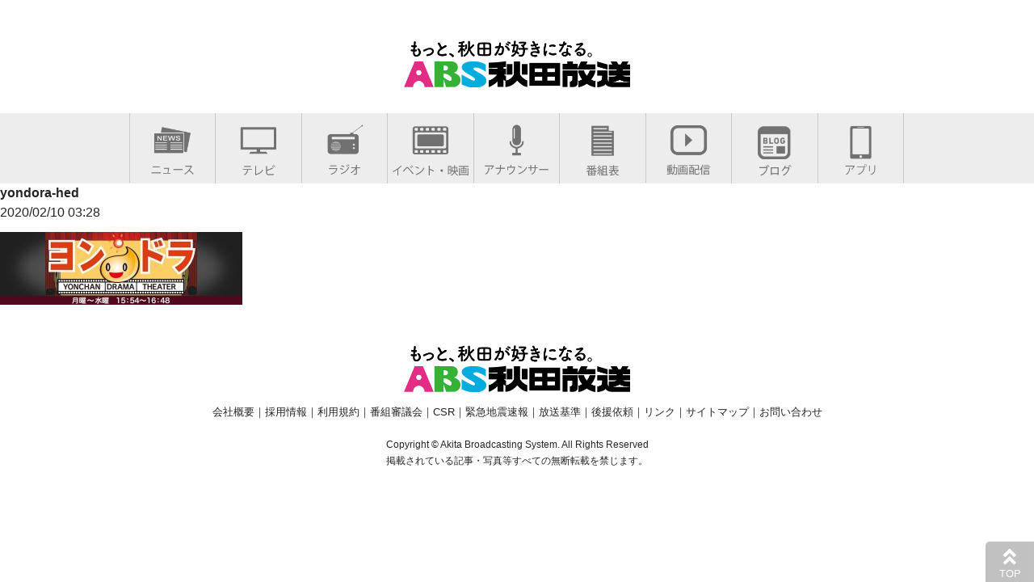

--- FILE ---
content_type: text/html; charset=UTF-8
request_url: https://www.akita-abs.co.jp/yondora-hed/
body_size: 22824
content:
<!DOCTYPE html>
<html xmlns="http://www.w3.org/1999/xhtml" xml:lang="ja" lang="ja" prefix="og: http://ogp.me/ns# fb: http://ogp.me/ns/fb#">

<head>
<script data-ad-client="ca-pub-5458169474440127" async src="https://pagead2.googlesyndication.com/pagead/js/adsbygoogle.js"></script>	
	
<meta http-equiv="X-UA-Compatible" content="IE=edge">
<meta charset="utf-8">

<meta name="viewport" content="width=device-width, initial-scale=1.0, minimum-scale=1.0">
<meta name="format-detection" content="telephone=no">
<link rel="stylesheet" href="https://www.akita-abs.co.jp/wordpress/wp-content/themes/abs/style.css?ver=20260114062119" type="text/css" media="all">

<link rel="stylesheet" href="https://www.akita-abs.co.jp/wordpress/wp-content/themes/abs/style_header.css" type="text/css" media="all">
<link rel="stylesheet" href="https://www.akita-abs.co.jp/wordpress/wp-content/themes/abs/swiper.css" type="text/css" media="all">

<link rel="shortcut icon" href="https://www.akita-abs.co.jp/wordpress/wp-content/themes/abs/favicon.ico">
<link rel="icon" type="image/x-icon" href="https://www.akita-abs.co.jp/wordpress/wp-content/themes/abs/favicon.ico">
<link rel="apple-touch-icon" sizes="180x180" href="https://www.akita-abs.co.jp/wordpress/wp-content/themes/abs/apple-touch-icon.png">

<link rel="stylesheet" href="https://use.fontawesome.com/releases/v5.5.0/css/all.css" integrity="sha384-B4dIYHKNBt8Bc12p+WXckhzcICo0wtJAoU8YZTY5qE0Id1GSseTk6S+L3BlXeVIU" crossorigin="anonymous">

<script async src="https://pagead2.googlesyndication.com/pagead/js/adsbygoogle.js?client=ca-pub-5458169474440127"
     crossorigin="anonymous"></script>

	 



		<!-- All in One SEO 4.4.6 - aioseo.com -->
		<title>yondora-hed | ABS秋田放送</title>
		<meta name="robots" content="max-image-preview:large" />
		<link rel="canonical" href="https://www.akita-abs.co.jp/yondora-hed/" />
		<meta name="generator" content="All in One SEO (AIOSEO) 4.4.6" />

		<!-- Global site tag (gtag.js) - Google Analytics -->
<script async src="https://www.googletagmanager.com/gtag/js?id=G-JDK1DMC0BD"></script>
<script>
 window.dataLayer = window.dataLayer || [];
 function gtag(){dataLayer.push(arguments);}
 gtag('js', new Date());
	
 gtag('config', 'UA-3565035-1');
 gtag('config', 'G-JDK1DMC0BD');
</script>
		<meta property="og:locale" content="ja_JP" />
		<meta property="og:site_name" content="ABS秋田放送" />
		<meta property="og:type" content="article" />
		<meta property="og:title" content="yondora-hed | ABS秋田放送" />
		<meta property="og:url" content="https://www.akita-abs.co.jp/yondora-hed/" />
		<meta property="og:image" content="https://www.akita-abs.co.jp/wordpress/wp-content/uploads/2020/04/abs-logo-1.png" />
		<meta property="og:image:secure_url" content="https://www.akita-abs.co.jp/wordpress/wp-content/uploads/2020/04/abs-logo-1.png" />
		<meta property="og:image:width" content="500" />
		<meta property="og:image:height" content="300" />
		<meta property="article:published_time" content="2020-02-10T06:28:24+00:00" />
		<meta property="article:modified_time" content="2021-12-03T00:49:56+00:00" />
		<meta name="twitter:card" content="summary_large_image" />
		<meta name="twitter:title" content="yondora-hed | ABS秋田放送" />
		<meta name="twitter:image" content="https://www.akita-abs.co.jp/wordpress/wp-content/uploads/2020/04/abs-logo-1.png" />
		<script type="application/ld+json" class="aioseo-schema">
			{"@context":"https:\/\/schema.org","@graph":[{"@type":"BreadcrumbList","@id":"https:\/\/www.akita-abs.co.jp\/yondora-hed\/#breadcrumblist","itemListElement":[{"@type":"ListItem","@id":"https:\/\/www.akita-abs.co.jp\/#listItem","position":1,"item":{"@type":"WebPage","@id":"https:\/\/www.akita-abs.co.jp\/","name":"\u5bb6","description":"\u65e5\u672c\u30c6\u30ec\u30d3\u7cfb\u5217\u5c40\u300cABS\u79cb\u7530\u653e\u9001\u300d\u306e\u516c\u5f0f\u30b5\u30a4\u30c8\u3002\u30c6\u30ec\u30d3\u3084\u30e9\u30b8\u30aa\u306e\u756a\u7d44\u60c5\u5831\u3001\u30cb\u30e5\u30fc\u30b9\u3084\u30a4\u30d9\u30f3\u30c8\u3001\u30a2\u30ca\u30a6\u30f3\u30b5\u30fc\u306e\u7d39\u4ecb\u306a\u3069\u3001\u69d8\u3005\u306a\u60c5\u5831\u3092\u304a\u5c4a\u3051\u3057\u307e\u3059\u3002","url":"https:\/\/www.akita-abs.co.jp\/"},"nextItem":"https:\/\/www.akita-abs.co.jp\/yondora-hed\/#listItem"},{"@type":"ListItem","@id":"https:\/\/www.akita-abs.co.jp\/yondora-hed\/#listItem","position":2,"item":{"@type":"WebPage","@id":"https:\/\/www.akita-abs.co.jp\/yondora-hed\/","name":"yondora-hed","url":"https:\/\/www.akita-abs.co.jp\/yondora-hed\/"},"previousItem":"https:\/\/www.akita-abs.co.jp\/#listItem"}]},{"@type":"ItemPage","@id":"https:\/\/www.akita-abs.co.jp\/yondora-hed\/#itempage","url":"https:\/\/www.akita-abs.co.jp\/yondora-hed\/","name":"yondora-hed | ABS\u79cb\u7530\u653e\u9001","inLanguage":"ja","isPartOf":{"@id":"https:\/\/www.akita-abs.co.jp\/#website"},"breadcrumb":{"@id":"https:\/\/www.akita-abs.co.jp\/yondora-hed\/#breadcrumblist"},"author":{"@id":"https:\/\/www.akita-abs.co.jp\/author\/adm-abstest\/#author"},"creator":{"@id":"https:\/\/www.akita-abs.co.jp\/author\/adm-abstest\/#author"},"datePublished":"2020-02-10T06:28:24+09:00","dateModified":"2021-12-03T00:49:56+09:00"},{"@type":"Organization","@id":"https:\/\/www.akita-abs.co.jp\/#organization","name":"ABS\u79cb\u7530\u653e\u9001","url":"https:\/\/www.akita-abs.co.jp\/"},{"@type":"Person","@id":"https:\/\/www.akita-abs.co.jp\/author\/adm-abstest\/#author","url":"https:\/\/www.akita-abs.co.jp\/author\/adm-abstest\/","name":"adm-abstest"},{"@type":"WebSite","@id":"https:\/\/www.akita-abs.co.jp\/#website","url":"https:\/\/www.akita-abs.co.jp\/","name":"ABS\u79cb\u7530\u653e\u9001","description":"ABS\u79cb\u7530\u653e\u9001\u306e\u516c\u5f0f\u30b5\u30a4\u30c8\u3067\u3059","inLanguage":"ja","publisher":{"@id":"https:\/\/www.akita-abs.co.jp\/#organization"}}]}
		</script>
		<!-- All in One SEO -->

<link rel="alternate" type="application/rss+xml" title="ABS秋田放送 &raquo; フィード" href="https://www.akita-abs.co.jp/feed/" />
<link rel='stylesheet' id='sbi_styles-css' href='https://www.akita-abs.co.jp/wordpress/wp-content/plugins/instagram-feed/css/sbi-styles.min.css?ver=6.2.1' type='text/css' media='all' />
<link rel='stylesheet' id='wp-block-library-css' href='https://www.akita-abs.co.jp/wordpress/wp-includes/css/dist/block-library/style.min.css?ver=6.3.7' type='text/css' media='all' />
<style id='classic-theme-styles-inline-css' type='text/css'>
/*! This file is auto-generated */
.wp-block-button__link{color:#fff;background-color:#32373c;border-radius:9999px;box-shadow:none;text-decoration:none;padding:calc(.667em + 2px) calc(1.333em + 2px);font-size:1.125em}.wp-block-file__button{background:#32373c;color:#fff;text-decoration:none}
</style>
<style id='global-styles-inline-css' type='text/css'>
body{--wp--preset--color--black: #000000;--wp--preset--color--cyan-bluish-gray: #abb8c3;--wp--preset--color--white: #ffffff;--wp--preset--color--pale-pink: #f78da7;--wp--preset--color--vivid-red: #cf2e2e;--wp--preset--color--luminous-vivid-orange: #ff6900;--wp--preset--color--luminous-vivid-amber: #fcb900;--wp--preset--color--light-green-cyan: #7bdcb5;--wp--preset--color--vivid-green-cyan: #00d084;--wp--preset--color--pale-cyan-blue: #8ed1fc;--wp--preset--color--vivid-cyan-blue: #0693e3;--wp--preset--color--vivid-purple: #9b51e0;--wp--preset--gradient--vivid-cyan-blue-to-vivid-purple: linear-gradient(135deg,rgba(6,147,227,1) 0%,rgb(155,81,224) 100%);--wp--preset--gradient--light-green-cyan-to-vivid-green-cyan: linear-gradient(135deg,rgb(122,220,180) 0%,rgb(0,208,130) 100%);--wp--preset--gradient--luminous-vivid-amber-to-luminous-vivid-orange: linear-gradient(135deg,rgba(252,185,0,1) 0%,rgba(255,105,0,1) 100%);--wp--preset--gradient--luminous-vivid-orange-to-vivid-red: linear-gradient(135deg,rgba(255,105,0,1) 0%,rgb(207,46,46) 100%);--wp--preset--gradient--very-light-gray-to-cyan-bluish-gray: linear-gradient(135deg,rgb(238,238,238) 0%,rgb(169,184,195) 100%);--wp--preset--gradient--cool-to-warm-spectrum: linear-gradient(135deg,rgb(74,234,220) 0%,rgb(151,120,209) 20%,rgb(207,42,186) 40%,rgb(238,44,130) 60%,rgb(251,105,98) 80%,rgb(254,248,76) 100%);--wp--preset--gradient--blush-light-purple: linear-gradient(135deg,rgb(255,206,236) 0%,rgb(152,150,240) 100%);--wp--preset--gradient--blush-bordeaux: linear-gradient(135deg,rgb(254,205,165) 0%,rgb(254,45,45) 50%,rgb(107,0,62) 100%);--wp--preset--gradient--luminous-dusk: linear-gradient(135deg,rgb(255,203,112) 0%,rgb(199,81,192) 50%,rgb(65,88,208) 100%);--wp--preset--gradient--pale-ocean: linear-gradient(135deg,rgb(255,245,203) 0%,rgb(182,227,212) 50%,rgb(51,167,181) 100%);--wp--preset--gradient--electric-grass: linear-gradient(135deg,rgb(202,248,128) 0%,rgb(113,206,126) 100%);--wp--preset--gradient--midnight: linear-gradient(135deg,rgb(2,3,129) 0%,rgb(40,116,252) 100%);--wp--preset--font-size--small: 13px;--wp--preset--font-size--medium: 20px;--wp--preset--font-size--large: 36px;--wp--preset--font-size--x-large: 42px;--wp--preset--spacing--20: 0.44rem;--wp--preset--spacing--30: 0.67rem;--wp--preset--spacing--40: 1rem;--wp--preset--spacing--50: 1.5rem;--wp--preset--spacing--60: 2.25rem;--wp--preset--spacing--70: 3.38rem;--wp--preset--spacing--80: 5.06rem;--wp--preset--shadow--natural: 6px 6px 9px rgba(0, 0, 0, 0.2);--wp--preset--shadow--deep: 12px 12px 50px rgba(0, 0, 0, 0.4);--wp--preset--shadow--sharp: 6px 6px 0px rgba(0, 0, 0, 0.2);--wp--preset--shadow--outlined: 6px 6px 0px -3px rgba(255, 255, 255, 1), 6px 6px rgba(0, 0, 0, 1);--wp--preset--shadow--crisp: 6px 6px 0px rgba(0, 0, 0, 1);}:where(.is-layout-flex){gap: 0.5em;}:where(.is-layout-grid){gap: 0.5em;}body .is-layout-flow > .alignleft{float: left;margin-inline-start: 0;margin-inline-end: 2em;}body .is-layout-flow > .alignright{float: right;margin-inline-start: 2em;margin-inline-end: 0;}body .is-layout-flow > .aligncenter{margin-left: auto !important;margin-right: auto !important;}body .is-layout-constrained > .alignleft{float: left;margin-inline-start: 0;margin-inline-end: 2em;}body .is-layout-constrained > .alignright{float: right;margin-inline-start: 2em;margin-inline-end: 0;}body .is-layout-constrained > .aligncenter{margin-left: auto !important;margin-right: auto !important;}body .is-layout-constrained > :where(:not(.alignleft):not(.alignright):not(.alignfull)){max-width: var(--wp--style--global--content-size);margin-left: auto !important;margin-right: auto !important;}body .is-layout-constrained > .alignwide{max-width: var(--wp--style--global--wide-size);}body .is-layout-flex{display: flex;}body .is-layout-flex{flex-wrap: wrap;align-items: center;}body .is-layout-flex > *{margin: 0;}body .is-layout-grid{display: grid;}body .is-layout-grid > *{margin: 0;}:where(.wp-block-columns.is-layout-flex){gap: 2em;}:where(.wp-block-columns.is-layout-grid){gap: 2em;}:where(.wp-block-post-template.is-layout-flex){gap: 1.25em;}:where(.wp-block-post-template.is-layout-grid){gap: 1.25em;}.has-black-color{color: var(--wp--preset--color--black) !important;}.has-cyan-bluish-gray-color{color: var(--wp--preset--color--cyan-bluish-gray) !important;}.has-white-color{color: var(--wp--preset--color--white) !important;}.has-pale-pink-color{color: var(--wp--preset--color--pale-pink) !important;}.has-vivid-red-color{color: var(--wp--preset--color--vivid-red) !important;}.has-luminous-vivid-orange-color{color: var(--wp--preset--color--luminous-vivid-orange) !important;}.has-luminous-vivid-amber-color{color: var(--wp--preset--color--luminous-vivid-amber) !important;}.has-light-green-cyan-color{color: var(--wp--preset--color--light-green-cyan) !important;}.has-vivid-green-cyan-color{color: var(--wp--preset--color--vivid-green-cyan) !important;}.has-pale-cyan-blue-color{color: var(--wp--preset--color--pale-cyan-blue) !important;}.has-vivid-cyan-blue-color{color: var(--wp--preset--color--vivid-cyan-blue) !important;}.has-vivid-purple-color{color: var(--wp--preset--color--vivid-purple) !important;}.has-black-background-color{background-color: var(--wp--preset--color--black) !important;}.has-cyan-bluish-gray-background-color{background-color: var(--wp--preset--color--cyan-bluish-gray) !important;}.has-white-background-color{background-color: var(--wp--preset--color--white) !important;}.has-pale-pink-background-color{background-color: var(--wp--preset--color--pale-pink) !important;}.has-vivid-red-background-color{background-color: var(--wp--preset--color--vivid-red) !important;}.has-luminous-vivid-orange-background-color{background-color: var(--wp--preset--color--luminous-vivid-orange) !important;}.has-luminous-vivid-amber-background-color{background-color: var(--wp--preset--color--luminous-vivid-amber) !important;}.has-light-green-cyan-background-color{background-color: var(--wp--preset--color--light-green-cyan) !important;}.has-vivid-green-cyan-background-color{background-color: var(--wp--preset--color--vivid-green-cyan) !important;}.has-pale-cyan-blue-background-color{background-color: var(--wp--preset--color--pale-cyan-blue) !important;}.has-vivid-cyan-blue-background-color{background-color: var(--wp--preset--color--vivid-cyan-blue) !important;}.has-vivid-purple-background-color{background-color: var(--wp--preset--color--vivid-purple) !important;}.has-black-border-color{border-color: var(--wp--preset--color--black) !important;}.has-cyan-bluish-gray-border-color{border-color: var(--wp--preset--color--cyan-bluish-gray) !important;}.has-white-border-color{border-color: var(--wp--preset--color--white) !important;}.has-pale-pink-border-color{border-color: var(--wp--preset--color--pale-pink) !important;}.has-vivid-red-border-color{border-color: var(--wp--preset--color--vivid-red) !important;}.has-luminous-vivid-orange-border-color{border-color: var(--wp--preset--color--luminous-vivid-orange) !important;}.has-luminous-vivid-amber-border-color{border-color: var(--wp--preset--color--luminous-vivid-amber) !important;}.has-light-green-cyan-border-color{border-color: var(--wp--preset--color--light-green-cyan) !important;}.has-vivid-green-cyan-border-color{border-color: var(--wp--preset--color--vivid-green-cyan) !important;}.has-pale-cyan-blue-border-color{border-color: var(--wp--preset--color--pale-cyan-blue) !important;}.has-vivid-cyan-blue-border-color{border-color: var(--wp--preset--color--vivid-cyan-blue) !important;}.has-vivid-purple-border-color{border-color: var(--wp--preset--color--vivid-purple) !important;}.has-vivid-cyan-blue-to-vivid-purple-gradient-background{background: var(--wp--preset--gradient--vivid-cyan-blue-to-vivid-purple) !important;}.has-light-green-cyan-to-vivid-green-cyan-gradient-background{background: var(--wp--preset--gradient--light-green-cyan-to-vivid-green-cyan) !important;}.has-luminous-vivid-amber-to-luminous-vivid-orange-gradient-background{background: var(--wp--preset--gradient--luminous-vivid-amber-to-luminous-vivid-orange) !important;}.has-luminous-vivid-orange-to-vivid-red-gradient-background{background: var(--wp--preset--gradient--luminous-vivid-orange-to-vivid-red) !important;}.has-very-light-gray-to-cyan-bluish-gray-gradient-background{background: var(--wp--preset--gradient--very-light-gray-to-cyan-bluish-gray) !important;}.has-cool-to-warm-spectrum-gradient-background{background: var(--wp--preset--gradient--cool-to-warm-spectrum) !important;}.has-blush-light-purple-gradient-background{background: var(--wp--preset--gradient--blush-light-purple) !important;}.has-blush-bordeaux-gradient-background{background: var(--wp--preset--gradient--blush-bordeaux) !important;}.has-luminous-dusk-gradient-background{background: var(--wp--preset--gradient--luminous-dusk) !important;}.has-pale-ocean-gradient-background{background: var(--wp--preset--gradient--pale-ocean) !important;}.has-electric-grass-gradient-background{background: var(--wp--preset--gradient--electric-grass) !important;}.has-midnight-gradient-background{background: var(--wp--preset--gradient--midnight) !important;}.has-small-font-size{font-size: var(--wp--preset--font-size--small) !important;}.has-medium-font-size{font-size: var(--wp--preset--font-size--medium) !important;}.has-large-font-size{font-size: var(--wp--preset--font-size--large) !important;}.has-x-large-font-size{font-size: var(--wp--preset--font-size--x-large) !important;}
.wp-block-navigation a:where(:not(.wp-element-button)){color: inherit;}
:where(.wp-block-post-template.is-layout-flex){gap: 1.25em;}:where(.wp-block-post-template.is-layout-grid){gap: 1.25em;}
:where(.wp-block-columns.is-layout-flex){gap: 2em;}:where(.wp-block-columns.is-layout-grid){gap: 2em;}
.wp-block-pullquote{font-size: 1.5em;line-height: 1.6;}
</style>
<script type='text/javascript' src='https://www.akita-abs.co.jp/wordpress/wp-includes/js/jquery/jquery.min.js?ver=3.7.0' id='jquery-core-js'></script>
<script type='text/javascript' src='https://www.akita-abs.co.jp/wordpress/wp-includes/js/jquery/jquery-migrate.min.js?ver=3.4.1' id='jquery-migrate-js'></script>

<script src="https://www.akita-abs.co.jp/wordpress/wp-content/themes/abs/js/script.js"></script>





	
	







</head>

<body class="attachment attachment-template-default single single-attachment postid-2262 attachmentid-2262 attachment-jpeg">
	<div class="main">











		<div class="header-logo-common">
		<!-- ヘッダーロゴ -->
		<div class="header-logo">
		<div class="inner">
			<a href="https://www.akita-abs.co.jp/" title="ABS秋田放送"><img src="/wordpress/wp-content/themes/abs/image/abs-logo_dark2.png?<?php print date('Ymd', filemtime('/wordpress/wp-content/themes/abs/image/abs-logo.png')); ?>" alt="ABS秋田放送" class="pc-hidden" /></a>
			<a href="https://www.akita-abs.co.jp/" title="ABS秋田放送"><img src="/wordpress/wp-content/themes/abs/image/abs-logo.png?<?php print date('Ymd', filemtime('/wordpress/wp-content/themes/abs/image/abs-logo.png')); ?>" alt="ABS秋田放送" class="smp-hidden" /></a>
		</div>
		</div>
		<!-- ヘッダーロゴ ここまで -->


		<!-- ヘッダー並び順制御 -->
		<div class="headmenu">

		<!-- ヘッダーナビPC  -->
		<div class="header-navi clearfix">
			<div class="inner clearfix">
				<div  class="icon1"><a href="https://news.ntv.co.jp/n/abs" title="ニュース"><img src="/wordpress/wp-content/themes/abs/image/header-navi/news.png" alt="ニュース" /></a></div>
				<div  class="icon2"><a href="https://www.akita-abs.co.jp/tv/" title="テレビ"><img src="/wordpress/wp-content/themes/abs/image/header-navi/tv.png" alt="テレビ" /></a></div>
				<div  class="icon1"><a href="https://www.akita-abs.co.jp/radio/" title="ラジオ"><img src="/wordpress/wp-content/themes/abs/image/header-navi/radio.png" alt="ラジオ" /></a></div>
				<!--div  class="icon2"><a href="https://www.akita-abs.co.jp/weatherinfo/" title="天気・防災"><img src="/wordpress/wp-content/themes/abs/image/header-navi/weather.png" alt="天気・防災" /></a></div-->
				<div  class="icon2"><a href="https://www.akita-abs.co.jp/event/" title="イベント・映画"><img src="/wordpress/wp-content/themes/abs/image/header-navi/event.png" alt="イベント・映画" /></a></div>
				<div  class="icon1"><a href="https://www.akita-abs.co.jp/ana/" title="アナウンサー"><img src="/wordpress/wp-content/themes/abs/image/header-navi/announcer.png" alt="アナウンサー" /></a></div>
				<div  class="icon2"><a href="https://www.akita-abs.co.jp/weeklyprogram/" title="番組表"><img src="/wordpress/wp-content/themes/abs/image/header-navi/program.png" alt="番組表" /></a></div>
				<div  class="icon1"><a href="https://www.youtube.com/channel/UCVRs8dYm9OH-_g4V84BfbQw" title="動画配信" target="_blank"><img src="/wordpress/wp-content/themes/abs/image/header-navi/movie.png" alt="動画配信" /></a></div>
				<div  class="icon2"><a href="https://www.akita-abs.co.jp/blog/" title="ブログ"><img src="/wordpress/wp-content/themes/abs/image/header-navi/blog.png" alt="ブログ" /></a></div>
				<div  class="icon3"><a href="https://www.akita-abs.co.jp/app/" title="アプリ"><img src="/wordpress/wp-content/themes/abs/image/header-navi/application.png" alt="ABSあぷり" /></a></div>
				<div  class="icon3 pc-hidden"><a href="https://www.akita-abs.co.jp/sns/" title="SNS"><img src="/wordpress/wp-content/themes/abs/image/header-navi/sns.png" alt="SNS" /></a></div>
			</div>
		</div>
		<!-- ヘッダーナビPC ここまで -->

		</div><!-- ヘッダー並び順制御 -->
		</div>









<!-- 07071130 -->













<h2>yondora-hed</h2>
<p>2020/02/10 03:28</p>

<div class="entry">
<p class="attachment"><a href='https://www.akita-abs.co.jp/wordpress/wp-content/uploads/2020/01/yondora-hed.jpg'><img width="300" height="90" src="https://www.akita-abs.co.jp/wordpress/wp-content/uploads/2020/01/yondora-hed-300x90.jpg" class="attachment-medium size-medium" alt="ヨンチャンドラマシアター" decoding="async" srcset="https://www.akita-abs.co.jp/wordpress/wp-content/uploads/2020/01/yondora-hed-300x90.jpg 300w, https://www.akita-abs.co.jp/wordpress/wp-content/uploads/2020/01/yondora-hed-768x230.jpg 768w, https://www.akita-abs.co.jp/wordpress/wp-content/uploads/2020/01/yondora-hed.jpg 1000w" sizes="(max-width: 300px) 100vw, 300px" /></a></p>
</div><!-- .entry -->



		<!-- footer -->
			<div class="footer footerBG">
				<div class="inner">
					<a href="/" title="ABS秋田放送"><img src="https://www.akita-abs.co.jp/wordpress/wp-content/themes/abs/image/abs-logo_dark2.png?19700101" alt="ABS秋田放送" class="pc-hidden" /></a>
					<img src="https://www.akita-abs.co.jp/wordpress/wp-content/themes/abs/image/abs-logo.png?19700101" alt="ABS秋田放送" class="smp-hidden" />
				</div>
				<div class="txt">
					<a href="/company/">会社概要</a>｜<a href="/company/recruit/">採用情報</a>｜<a href="/company/agreement/">利用規約</a>｜<a href="/company/programcouncilreport/">番組審議会</a>｜<a href="/company/abs-csr/">CSR</a>｜<a href="/company/realtimeearthquakeinformation/">緊急地震速報</a>｜<a href="/company/regulation/">放送基準</a>｜<a href="/koen-kyosan/">後援依頼</a>｜<a href="/link/">リンク</a>｜<a href="/sitemaps/">サイトマップ</a>｜<a href="/company/absmail/">お問い合わせ</a><br><br>
					<span>Copyright © Akita Broadcasting System. All Rights Reserved<br>
掲載されている記事・写真等すべての無断転載を禁じます。</span>
				</div>
			</div>
		<!-- footer ここまで -->






<div id="page_top"><a href="#"></a></div>

	</div><!-- main ここまで -->


<!-- Instagram Feed JS -->
<script type="text/javascript">
var sbiajaxurl = "https://www.akita-abs.co.jp/wordpress/wp-admin/admin-ajax.php";
</script>
<script type='text/javascript' src='https://ajaxzip3.github.io/ajaxzip3.js?ver=6.3.7' id='ajaxzip3-script-js'></script>
</body>
</html>


--- FILE ---
content_type: text/html; charset=utf-8
request_url: https://www.google.com/recaptcha/api2/aframe
body_size: 266
content:
<!DOCTYPE HTML><html><head><meta http-equiv="content-type" content="text/html; charset=UTF-8"></head><body><script nonce="QoWf7DoY_hL6uBLp_n3rvg">/** Anti-fraud and anti-abuse applications only. See google.com/recaptcha */ try{var clients={'sodar':'https://pagead2.googlesyndication.com/pagead/sodar?'};window.addEventListener("message",function(a){try{if(a.source===window.parent){var b=JSON.parse(a.data);var c=clients[b['id']];if(c){var d=document.createElement('img');d.src=c+b['params']+'&rc='+(localStorage.getItem("rc::a")?sessionStorage.getItem("rc::b"):"");window.document.body.appendChild(d);sessionStorage.setItem("rc::e",parseInt(sessionStorage.getItem("rc::e")||0)+1);localStorage.setItem("rc::h",'1768719091164');}}}catch(b){}});window.parent.postMessage("_grecaptcha_ready", "*");}catch(b){}</script></body></html>

--- FILE ---
content_type: text/css
request_url: https://www.akita-abs.co.jp/wordpress/wp-content/themes/abs/style.css?ver=20260114062119
body_size: 112215
content:
@charset "utf-8";
/*
Theme Name: ABS秋田放送
Theme URI:
Description:
Author:
Version: 1.0
License:
License URI:
Tags:
*/


html, body, div, span, object, iframe,
h1, h2, h3, h4, h5, h6, p, blockquote, pre,
abbr, address, cite, code,
del, dfn, em, img, ins, kbd, q, samp,
small, strong, sub, sup, var,
b, i,
dl, dt, dd, ol, ul, li,
fieldset, form, label, legend,
table, caption, tbody, tfoot, thead, tr, th, td,
article, aside, canvas, details, figcaption, figure,
footer, header, hgroup, menu, nav, section, summary,
time, mark, audio, video {
    margin:0;
    padding:0;
    border:0;
    outline:0;
    font-size:100%;
    vertical-align:baseline;
    background:transparent;
}

body {
    line-height:1.5;
}


table {
    border-collapse:collapse;
    border-spacing:0;
}



img{vertical-align: bottom;
}


.clearfix:after{
	content: ".";
	display: block;
	height: 0;
	clear: both;
	visibility: hidden;
}
.clearfix{
	display: inline-block;	/*IE7,MacIE5*/
	min-height: 1%;	/* for IE 7*/
}
/* Hides from IE-mac \*/
* html .clearfix{height: 1%;}
.clearfix{display: block;}
/* End hide from IE-mac */

/*		*{box-sizing: border-box;}		*/

a{color: #0066cc;text-decoration: none;}
a:hover{color: #0066cc;text-decoration: underline;}

.hissu{
	color:#ff0000;
}

html{
  overflow-y: scroll;  /*ここでスクロールバーを常に表示*/
  overflow-x: hidden;
/*	  overscroll-behavior-y: none; ビヨヨン効果を無効化する */
font-family: 'Hiragino Kaku Gothic Pro', メイリオ, Meiryo, 游ゴシック体, 'Yu Gothic', YuGothic, 'ヒラギノ角ゴシック Pro', Osaka, 'ＭＳ Ｐゴシック', 'MS PGothic', sans-serif;
}

@media (min-width: 768px) {
html{
	color: #252525;
	background: #ffffff;
}

}

body{
  font-size: 100%;
  word-wrap: break-word;
  overflow-wrap : break-word;
}
/* IE10以上 
@media all and (-ms-high-contrast: none) {
  body {
    font-family: Verdana, Meiryo, sans-serif;
  }
}*/

p{
	margin-bottom:12px;
}

.p18{
	line-height : 1.8;
}




.mailformbt{
	width : 280px;
	margin : 50px auto;
	padding : 15px 25px;
	background:#F0F0F0;
	border-radius: 4px;
	text-align : center;
}
.mailformbt a{
	color : #444444;
	text-decoration : none;
}
.mailformbt .title{
	font-weight : bold;
	border-bottom : 1px solid #444444;
	margin-bottom : 3px;
	padding-bottom : 3px;
}
.mailformbt .txt{
	margin-bottom : 10px;
}



.programTable{
	width : 100%;
	background:#ffffff;
	font-weight : normal;
}
.programTable th{
	text-align : center;
	width : 5em;
}
.programTable th{
	border-right : 1px solid #727171;
}
.programTable td{
	text-align : left;
	padding : 0 10px;
}
.programTable th , .programTable td{
	font-weight : normal;
	padding-top : 3px;
	padding-bottom : 3px;
}
.programTable .dotline{
	border-top : 1px dotted #727171;
}
.tv .nowTh{
	background:#F393C1;
}
.tv .nowTd{
	background:#FAD3E6;
}
.radio .nowTh{
	background:#A0DAA0;
}
.radio .nowTd{
	background:#DAEFD9;
}


.weeklyprogramRadio{
	background:#ECF7EC;
	border-top : 1px solid #45b035;
	color : #45b035;
}
.weeklyprogramTv{
	background:#FDEAF3;
	border-top : 1px solid #e62e8b;
	color : #e62e8b;
}
.weeklyprogramTv .navi{
	color : #ffffff;
	background:#e62e8b;
}
.weeklyprogramTv  a{
	color : #e62e8b;
}
.weeklyprogramRadio .navi1{
	color : #ffffff;
	background:#45b035;
}
.weeklyprogramRadio .navi2{
	color : #ffffff;
	background:#00aeeb;
}
.weeklyprogramRadio  a{
	color : #45b035;
}
.weeklyprogramRadio .navi2txt{
	color : #00aeeb;
}

.programTv .inner , .programRightsideTv .inner2 , .programTvW .inner{
	border : 1px solid #e62e8b;
	background:#e62e8b;
}
.programRadio .inner , .programRightsideRadio .inner2 , .programRadioW .inner{
	border : 1px solid #45b035;
	background:#45b035;
}
.programRadio .inner , .programTv .inner , .programRightside .inner2{
	text-align : center;
}
.programRadio .inner img , .programTv .inner img , .programRightside .inner2 img{
	width : 96px;
	margin : 4px;
}




.news .inner{
	border-left : 8px solid #e62e8b;
}
.topics .inner{
	border-left : 8px solid #45b035;
}
.news-topics .news .inner .cols , .news-topics .topics .inner .cols{
	border-top : 1px dotted #727171;
	padding:4px 0;
}
.news-topics .news .inner .cols , .news-topics .topics .inner .cols{
	font-size : 90%;
}
.news-topics .news .inner .cols span , .news-topics .topics .inner .cols span{
	font-size : 80%;
}


.sns .line , .sns .instagram , .sns .twitter , .sns .facebook , .sns .youtube{
	padding : 3px 0 3px 4px;
	background:#ffffff;
}

.sns .line , .sns ._line{
	border : 1px solid #3aae36;
}

.sns .instagram , .sns ._instagram{
	border : 1px solid #b74c96;
}


.sns .twitter , .sns ._twitter{
	border : 1px solid #3296d4;
}


.sns .facebook , .sns ._facebook{
	border : 1px solid #2f6db6;
}

.sns .youtube , .sns ._youtube{
	border : 1px solid #FF0006;
}

.sns a{
	color : #727171;
}

.sns a:hover{
	text-decoration : underline;
}


/*テーブルスクロール*/
.drama-scroll table {
  display: block;
  overflow-x: scroll;
  white-space: nowrap;
  -webkit-overflow-scrolling: touch;
}

.drama-scroll table tbody {
  width: 100%;
  display:table;
}


/*-----------------------------------------------------
@@ レスポンシブ対策
------------------------------------------------------*/
video, img, object {
    max-width: 100%;
    height: auto;
}








/* swiper ここから-------------------------------- */
.swiper-container {
    width:100%;
    height: auto;
}

/* 前ページ、次ページボタン共通のスタイル */
.swiper-button-prev,
.swiper-button-next {
	width: 30px; /* ボタンの幅 */
	height: 30px; /* ボタンの高さ */
	margin: -15px 20px 0 0; /* 縦中央配置用：ボタンの高さの半分のネガティブマージン（top:50%がすでに設定されている） */
}
/* 次ページボタンのスタイル */
.swiper-main-n {
	background-image: url(./image/slider/button-next.png) !important;
	background-size: 30px 30px !important; /* 背景画像としてのサイズ（＝表示したい画像サイズ） */
}
/* 前ページボタンのスタイル */
.swiper-main-p {
	background-image: url(./image/slider/button-next.png) !important;
	background-size: 30px 30px !important; /* 背景画像としてのサイズ（＝表示したい画像サイズ） */
	transform: scale(-1, 1); /* 左右反転 */
}
/* swiper ここまで-------------------------------- */


/* スライダーの彩度を変更 */
/* 
.swiper-wrapper>.swiper-slide {  filter: brightness(40%);}
.swiper-wrapper>.swiper-slide-active {  filter: brightness(100%);}
*/

.swiper-w-p{

	margin: -35px 0 0 -10px !important;
	background-image: url(./image/slider/button-next-w.png) !important;
	background-size: 18px 18px !important; /* 背景画像としてのサイズ（＝表示したい画像サイズ） */
	transform: scale(-1, 1); /* 左右反転 */
}

.swiper-w-n{
	margin: -35px -10px 0 0 !important;
	background-image: url(./image/slider/button-next-w.png) !important;
	background-size: 18px 18px !important; /* 背景画像としてのサイズ（＝表示したい画像サイズ） */
}



	.news-topics a{
		color : #252525;
	}




/* ラジパル日記読み込み */
.radipal{
position:relative;
width:100%;
height:0;
padding-top:270px;
	margin-top: 20px;
}
.radipal iframe{
position:absolute;
top:0;
left:0;
width:100%;
height:100%;
}

@media screen and (max-width: 767px) {
	.radipal {
		padding-top: 530px;
	}
}

/* ラジパル日記読み込み */





















/* PC ここから-------------------------------- */
@media (min-width: 768px) {

.news .inner , .topics .inner{
	padding : 4px 0 0 10px;
	width: 100%;
	height: 320px;
	overflow: auto;
}


.swiper-pagination-bullet {
	width: 12px !important; /* 幅 */
	height: 12px !important; /* 高さ */
	background: #444444 !important; /* 色：緑 */
	opacity: 0.5; /* 半透明（デフォルトでは0.2） */
}
/* 現在のスライドのスタイル */
.swiper-pagination-bullet-active {
	width: 20px !important; /* 幅 */
	height: 20px !important; /* 高さ */
	background: #444444 !important; /* 色：黄色 */
	opacity: 1; /* 不透明 */
}


	.pc-hidden{display:none;}


	.headmenu{
		display: flex;
		flex-wrap: wrap;
		background:#ededed;
	}


	.BG-pickup , .BG-weather , .BG-sns , .BG-event , .BG-movie{
		background-size:100% auto;
	}


	.main{
		margin : 0 auto;
	}

	.main960{
		width : 960px;
		margin : 0 auto;
		padding-bottom : 30px;
	}
	.main960ads{
		width : 960px;
		padding : 0 20px 30px 20px;
	}

	.main960 .entry{
		padding : 25px 0 50px 0;
		line-height : 1.7;
	}
	.main960ads .entry{
		padding : 25px 0 50px 0;
		line-height : 1.7;
	}


	.midasi-news-Left{
		float : left;
		margin-bottom : 10px;
	}
	.midasi-news-Right{
		padding-top : 12px;
		float : right;
	}


	.header-logo{
		height : 90px;
	}
	.header-logo .inner , .footer .inner{
		width : 280px;
		margin : 50px auto 0 auto;
	}
	.header-navi{
		width : 960px;
		margin : 0 auto;
	}
	.header-navi .inner{
		width : 960px;
		margin : 0 auto;
	}

	.header-navi .on{	/*	onで背景色変更		*/
		background:#cccccc;
	}
	.header-navi .icon1{
		width : 105px;
		border-left : #c8c9ca solid 1px;
		float : left;
		padding : 8px 0;
	}


	.header-navi .icon2{
		width : 106px;
		border-left : #c8c9ca solid 1px;
		float : left;
		padding : 8px 0;
	}
	.header-navi .icon3{
		width : 105px;
		border-left : #c8c9ca solid 1px;
		border-right : #c8c9ca solid 1px;
		float : left;
		padding : 8px 0;
	}


	.slider{
		height : 480px;
		width : auto;
		background:#eeeeee;
		text-align : center;
		margin : 0 auto;
		padding : 0;
	}


	.postbox2banner-wrap{
		width : 100%;
		background:#e62e8b;
	}
	.postbox2banner{
		width : 960px;
		margin : 0 auto;
		padding :10px 0;
	}
	.postbox2banner .bn-left{
		float : left;
	}
	.postbox2banner .bn-right{
		float : right;
	}



	.postbox{
		height : 86px;
		background:#e62e8b;
		padding : 5px 0;
	}
	.postbox .inner{
		width :760px;
		margin : 0 auto;
	}
	.postbox1{
		float : left;
		width :178px;
	}
	.postbox2{
		color : #ffffff;
		font-size:145%;
		float : left;
		width :490px;
		padding-top : 10px;
		text-align : center;
	}
	.postbox a{
		text-decoration : none;
		color:#ffffff;
	}
	.postbox a:hover{
		filter:alpha(opacity=80);
		-moz-opacity: 0.7;
	opacity: 0.7;
	}
	.postbox3{
		float : left;
		width :92px;
	}


	.h1img{
		width : 356px;
		margin-bottom : 10px;
	}

	.h1img35{
		height : 35px;
		margin-bottom : 10px;
	}

	.h1img-event{
		width : 415px;
		margin-bottom : 10px;
	}


	.weeklyprogramRadio , .weeklyprogramTv{
		padding :3px 0;
		font-size : 90%;
	}

	.program , .news-topics , .announcer , .pickup , .weather , .sns , .movie , .event , .project-present , .bannerarea{
		width : 960px;
		margin : 0 auto;
		padding:50px 160px;
	}
	.movie2{
		width : 960px;
		margin : 0 ;
		padding:50px 20px;


	}
	.bannerarea{
		padding:0px 160px 20px 160px;
	}
	
	.footer{
		padding:0px 160px 50px 160px;
	}
	.footer .txt{
		margin-top:15px;
		text-align : center;
		font-size : 84%;
	}
	.footer .txt span{
		font-size : 92%;
	}
	.programTv , .news{
		float : left;
		width : 455px;
	}
	.programRadio , .topics{
		float : right;
		width : 455px;
	}



	.pickup h1{
		width : 455px;
	}
	.pickup .banner{
		width:100%;
		display: flex;
		flex-wrap: wrap;
		justify-content: start;
	}
	.pickup .banner .inner{
		margin-bottom : 10px;
	}


.news .inner , .topics .inner{
	background:#ffffff;
}


	.weather h1{
		width : 802px;
	}
	.weather h1 img{
		width : 356px;
	}
	.weather-left{
		width : 502px;
		float : left;
	}
	.weather .h1imgpg{
	filter: invert(100%) contrast(200%);
	}



	.weather-right{
		float : right;
		background:#ffffff;
		color : #00a7db;
		padding : 5px 10px;
	}
	.weather-right a{
		color : #00a7db;
		text-decoration : none;
	}
	.weather-right a:hover{
		color : #00a7db;
		text-decoration : underline;
	}
	.weather .banner{
		width:100%;
		display: flex;
		flex-wrap: wrap;
		justify-content: space-between;
		background:#ffffff;
		color : #717171;
		margin-top : 20px;
	}
	.weather .banner .inner{
		margin : 15px 10px;
	}
	.weathername div{
		color : #000000;
		font-size : 110%;
		text-align : center;
		font-weight : bold;
	}
	.weather .banner  .navi{
		padding-top : 50px;
	
	}
	.swiper2 {
		width: 870px;
		padding : 0 20px;
	}
	.swiper-event {
		margin : 0;
	}
	.event-swiper{
		width:960px;
		margin-bottom : -20px;
	}
	.event-swiper a{
		text-decoration : none;
	
	}
	
	.event-swiper .swiper-slide{ 
		border : 1px solid #333333;
		border-radius: 4px;
		box-sizing: border-box;
		background:#ffffff;
		margin-bottom : 1px;
	}
	.event-swiper .swiper-slide .inner{
		margin : 10px auto ;
		padding : 0 10px;
	}
	.event-swiper .swiper-slide .inner img{
		width : 100%;
	}

	.event-more .event-swiper{
		margin-bottom : 50px;
	}


	.weather-swiper{
		width:960px;
		padding:15px 0px;
		margin:30px auto;
		background:#ffffff;
	}
	.announcer-left{
		width : 502px;
		float : left;
	}
	.announcer-right{
		float : right;
		background:#e62e8b;
		color : #ffffff;
		padding : 5px 10px;
	}
	.announcer-right a{
		color : #ffffff;
		text-decoration : none;
	}

	.event-left{
		width : 502px;
		float : left;
	}
	.event-right{
		float : right;
		background:#ffffff;
		color : #e62e8b;
		padding : 5px 10px;
	}
	.event-right a{
		color : #e62e8b;
		text-decoration : none;
	}


	.announcer-right a:hover{
		color : #ffffff;
		text-decoration : underline;
	}
	.announcer .banner , .movie .banner , .movie2 .banner , .event .banner{
		width:100%;
		display: flex;
		flex-wrap: wrap;
		justify-content: space-between;
		color : #717171;
		margin-top : 0px;
	}
	
	.sns .banner{
		width:100%;
		display: flex;
		flex-wrap: wrap;
		justify-content: left;
		color : #717171;
		margin-top : 0px;
		gap:13px;
	}
	
	.announcer .banner .inner{
		background:#ffffff;
		margin : 15px 0;
		border : 1px solid #e62e8b;
		border-radius: 4px;
		padding:15px;
		width : 200px;
	}
	.movie .banner .innerhidden , .movie2 .banner .innerhidden{
		margin : 15px 0;
		padding:15px;
		width : 200px;
	}
	.announcer .banner .inner .announcer-txt div{
		color : #000000;
		font-size : 110%;
		text-align : center;
		font-weight : bold;
	}
	.announcer-img{
		border : 7px solid #E8C3C3;
		width : 80%;
		margin : 0 auto 10px auto;
	}
	.announcer-img img{
		width : 100%;
	}
	.announcer-txt .title2{
		display : none;
	}
	.announcer .banner .inner span{
		color : #717171;
		font-size : 80%;
	}


	.sns .banner .inner , .sns .banner .innerL{
		width : 230px;
		height : 44px;
	}

	.sns .line , .sns .instagram , .sns .twitter , .sns .facebook{
		margin-bottom : 10px;
	}

	.movie-h1{
	/*	width : 356px; 	*/
		width : 500px;
		margin : 0 auto 20px;
	}
	.movie .banner .inner , .movie .banner .inner2 , .movie2 .banner .inner2{
		border : 4px solid #DDEDF9;
		width : 230px;
		background:#ffffff;
	}
	.movie .banner .inner , .movie2 .banner .inner{
		height : 250px;
	}
	.movie .banner .inner2 , .movie2 .banner .inner2{
		height : 200px;
		margin-bottom: 5px;
	}
	
	.movie .banner .inner .textbox , .movie .banner .inner2 .textbox ,  , .movie2 .banner .inner2 .textbox{
		padding: 0 7px;
	}

	.movie .banner .inner .date , .movie .banner .inner2 .date , .movie2 .banner .inner2 .date{
		background:url(./image/movie/video.png) no-repeat;
		font-size:70%;
		color : #717171;
		padding-left : 25px;
	}
	.movie .banner .inner .date_nv , .movie .banner .inner2 .date_nv , .movie2 .banner .inner2 .date_nv{
		font-size:70%;
		color : #717171;
	}



	.movie .banner .inner span , .movie .banner .inner2 span , .movie .banner .inner2 span a , .movie2 .banner .inner2 span a{
		font-size:90%;
		color : #358CE3;
		font-weight: bold;
	}
	.movie .banner .inner2 span a:hover , .movie2 .banner .inner2 span a:hover{
		text-decoration: none;
	}

	
	.movie .banner .inner2 img , .movie2 .banner .inner2 img{height: 130px;object-fit: cover;}


	.sns .line , .sns .instagram , .sns .twitter , .sns .facebook , .sns .youtube{
		height : 45px;
		padding : 2px 0;
	}



	.event .banner{
		padding :15px 0;
		background:#ffffff;
		border : 1px solid #e62e8b;
	}

	.event .banner .inner{
		width : 200px;
		background:#ffffff;
		padding : 10px;
		height : 220px;
		line-height : 1.5;
	}
	.event .banner .inner img{
		width : 100%;
	}
	.event .title , .event2 .inner .title{
		padding : 5px 10px 10px 10px;
		color : #e62e8b;
/*		font-size : 100%;*/
		font-size : .9rem !important;
		line-height : 1.4;
		height : 2.5em;
		text-align : center;
	}
	.event .inner span{
		color : #000000;
		font-size : 80%;
	}



	.project .banner{
		width:100%;
		display: flex;
		flex-wrap: wrap;
		justify-content: space-between;
	}

	.project-present .project .banner .inner{
		width : 45%;
		margin-bottom : 10px;
		border : 1px solid #45b035;
		background:#ffffff;
		padding : 10px;
		position: relative;
	}
	.project-t .banner .inner{
		width : 100%;
		margin-bottom : 10px;
		border : 1px solid #45b035;
		background:#ffffff;
		padding : 10px;
		position: relative;
		height : auto !important;
		overflow: hidden !important;
		box-sizing : border-box;
	}

	.project-t .banner .project-banneronly{
		width : 100%;
		margin-bottom : 10px;
		box-sizing : border-box;
	}
	.project-t .banner .project-banneronly img {width:100%;}


	.project-present .project .banner .inner a{
		color : #444444;
	}
	
	.project-left{
		float : left;
		width : 80px;
	}
	.project-left img{
		width : 100%;
	}
	.project-right{
		float : right;
		width : 340px;
		font-size : 90%;
	}
	.project-textonly{
		font-size : 90%;
	}
	.project-right .title , .project-textonly .title{
		font-size : 120%;
		color : #45b035;
	}



	.bannerarea .banner{
		width:100%;
		display: flex;
		flex-wrap: wrap;
		justify-content: start;
	}
	.bannerarea .banner .inner{
		width : 210px;
		height : 66px;
		margin-bottom : 15px;
		margin-right : 40px;
	}
	.bannerarea .banner .inner:nth-child(4n){
		margin-right : 0px ! important;
	}
/*	.bannerarea .banner .inner:nth-child(4)  , .bannerarea .banner .inner:nth-child(8)   , .bannerarea .banner .inner:nth-child(12) {
		margin-right : 0px ! important;
	}*/



.footer a{
	color: #252525;
}
.footer {
	margin-top : 50px;
}

}



































































































































































































































































































/* スマホ ここから-------------------------------- */
@media screen and (max-width: 767px) {

	.smp-hidden{display:none;}


	.postbox2banner .bn-left{
		float : left;
		width : 49%;
	}
	.postbox2banner .bn-right{
		float : right;
		width : 50%;
	}



	.midasi-news-Right{
		margin-bottom : 10px;
	}

.programRightside{
	margin-top : 10px;

}


.swiper-pagination-bullet {
	width: 12px !important; /* 幅 */
	height: 12px !important; /* 高さ */
	background: #ffffff !important; /* 色：緑 */
	opacity: 0.5; /* 半透明（デフォルトでは0.2） */
}
/* 現在のスライドのスタイル */
.swiper-pagination-bullet-active {
	width: 20px !important; /* 幅 */
	height: 20px !important; /* 高さ */
	background: #ffffff !important; /* 色：黄色 */
	opacity: 1; /* 不透明 */
}


	.headmenu{
		display: flex;
		flex-wrap: wrap;
		flex-direction: row-reverse;
	}

	p{
		padding:0 15px;
	}


	.BG-pickup , .BG-weather , .BG-sns , .BG-event{
		background-size:auto 100%;
	}

	.main{
	}

	.main960{
		margin : 15px;
		line-height : 1.5;
	}

	.header-logo{
		padding : 5px 0;
	}
	.header-logo .inner , .footer .inner{
		margin : 5px auto;
		width : 40%;
	}
	
	.header-navi{
		margin : 0;
		padding : 0;
	}
	
	.header-navi .inner{
		margin:0px;
		padding : 0 0 10px 0;
	}
	.header-navi .icon1 , .header-navi .icon2 , .header-navi .icon3 {
		width : 20%;
		float : left;
	}

	.postbox2banner{
		background:#e62e8b;
		padding :10px 15px;
		text-align : center;
	}
	
	
	.postbox{
		background:#e62e8b;
		padding : 5px;
	}
	.postbox1{
		float : left;
		width :25%;
	}
	.postbox2{
		float : left;
		width :75%;
		padding-top : 10px;
		color : #ffffff;
		text-align : left;
		font-size : 85%;
		line-height : 1.4;
	}
	.postbox a{
		text-decoration : none;
		color:#ffffff;
	}

	.program , .pickup , .news-topics , .weather , .announcer , ana , .sns , .movie , .movie2 , .event , .project-present , .bannerarea , .footer{
		padding:30px 15px;
	}

	.h1img , .h1img-event{
		height : 30px;
		margin-bottom : 10px;
	}

	.h1imgpg{
		height : 50px;
		margin-bottom : 10px;
	}

	.programRadio{
		margin-top:30px;
	}
	
	.weeklyprogramRadio , .weeklyprogramTv{
		padding :3px 0;
		font-size : 90%;
	}

	.pickup .banner{
		width:100%;
		display: flex;
		flex-wrap: wrap;
		justify-content: space-between;
	}

	.pickup .banner .inner{
		width : 49%;
		margin : 5px 0;
	}
	.pickup .banner .inner img{
		width : 100%;
	}

	.topics{
		margin : 30px 20px 0 0;
	}
	.news{
		margin-right : 20px;
	}
	
	.weather-right{
		float : right;
		padding : 5px 10px;
		font-size : 80%;
	}
	.weather-right a{
		text-decoration : none;
	}
	.weather .banner{
		width:100%;
		display: flex;
		flex-wrap: wrap;
		justify-content: center;
		background:#ffffff;
		color : #717171;
		margin-top : 20px;
	}
	.weather .banner .inner{
		width : 40%;
		margin : 15px 2%;
	}
	.weather .banner .inner div{
		color : #000000;
		font-size : 100%;
		text-align : center;
		font-weight : bold;
	}
	.weather .banner  .navi{
		display : none;
	}



	.announcer-right{
		float : right;
		background:#e62e8b;
		color : #ffffff;
		padding : 5px 10px;
		font-size : 80%;
	}
	.announcer-right a{
		color : #ffffff;
		text-decoration : none;
	}

	.event-right{
		float : right;
		background:#ffffff;
		color : #e62e8b;
		padding : 5px 10px;
		font-size : 80%;
		margin-bottom : 5px;
	}
	.event-right a{
		color : #e62e8b;
		text-decoration : none;
	}
	.movie .banner , .movie2 .banner{
		width:100%;
		display: flex;
		flex-wrap: wrap;
		justify-content: space-between;
		color : #717171;
	}
	
	.announcer .banner .inner{
		margin : 0 0 10px 0;
	}
	.announcer-img{
		float : left;
		border : 7px solid #E8C3C3;
		width : 15%;
	}
	.announcer-txt{
		float : right;
		width : 78%;
		line-height : 1.3;
	}
	.announcer-txt .title2{
		display : none;
	}

	.announcer .banner .inner .announcer-txt div{
		font-size : 110%;
		text-align : left;
		font-weight : bold;
	}

	.sns .line , .sns .instagram , .sns .twitter , .sns .facebook{
		margin-bottom : 5px;
	}
	.sns .banner{
		width:100%;
		display: flex;
		flex-wrap: wrap;
		justify-content: space-between;
	}
	.sns .banner .inner{
		width : 49%;
		margin : 0 0 2px 0;
		text-align : left;
		font-size : 80%;
	}




	.movie .banner .inner , .movie .banner .inner2 , .movie2 .banner .inner2{
		width : 48%;
		background:#ffffff;
		margin : 10px 0;
		border : 4px solid #DDEDF9;
		box-sizing: border-box;
/*		padding:10px 5px;　*/
		text-align : left;
		line-height : 1.3;
	}
	.movie .banner .inner .date , .movie .banner .inner2 .date , .movie2 .banner .inner2 .date{
		font-size : 70%;
	}
	.movie .banner .inner span , .movie .banner .inner2 span , .movie .banner .inner2 span a , .movie2 .banner .inner2 span a{
		color : #358CE3;
		font-weight: bold;
		font-size: 96%;
	}

	.movie .banner .inner .textbox , .movie .banner .inner2 .textbox , .movie2 .banner .inner2 .textbox{
		padding: 0 5px;
	}





/*
	.movie .banner .inner span , .movie .banner .inner2 span , .movie .banner .inner2 span{
		color : #252525;
		font-size : 85%;
	}
*/


	.movie-h1{
		width : 90%;
		margin : 0 auto;
	}


	.swiper-wrapper{
		width : 80%;
	}
	.event .swiper-slide{
		background:#ffffff;
	}
	.event-swiper .swiper-slide .inner{
		padding : 5px;
		width : 80%;
		margin : 0 auto;
	}
	.event-swiper .swiper-slide .inner img{
		width : 100%;
		margin-bottom : 3px;
	}
	.event .swiper-slide .title  , .event2 .swiper-slide .title{
		color : #e62e8b;
		font-size : 85%;
		font-weight : bold;
		margin : 2px 5px 10px 5px;
		line-height : 1.3;
		text-align : center;
		height : 2.5em;
	}
	.event .swiper-slide span{
		color : #000000;
		font-size : 80%;
		padding : 0 5px;
	}
	.swiper-slide a{
		text-decoration : none;
	}

	.prj .news{
		width:100%;
	}
	.project-present .project .banner .inner{
		padding : 5px 10px;
		margin-bottom : 5px;
		background:#ffffff;
		border : 1px solid #45b035;
		color : #252525;
	}
	.project-t .banner .inner{
		width : 100%;
		padding : 5px 10px;
		margin-bottom : 5px;
		background:#ffffff;
		border : 1px solid #45b035;
		color : #252525;
		height : auto !important;
		overflow: hidden !important;
		box-sizing : border-box;

	}

	.project-t .banner .project-banneronly{
		width : 100%;
		margin-bottom : 5px;
		box-sizing : border-box;
		background:#eeeeee;
	}
	.project-t .banner .project-banneronly img {width:100%;}



	.project-present .project .banner .inner a{
		color : #444444;
	}

	.project-left{
		float : left;
		width : 15%;
	}
	.project-left img{
		width : 100%;
	}
	.project-right{
		float : right;
		width : 83%;
		font-size : 80%;
	}
	.project-textonly{
		font-size : 80%;
	}
	.project-right .title , .project-textonly .title{
		font-size : 120%;
		color : #45b035;
	}



	.bannerarea .banner{
		margin-top : -10px;
		width:100%;
		display: flex;
		flex-wrap: wrap;
		justify-content: space-between;
	}
	.bannerarea .banner .inner{
		width : 49%;
		margin-bottom : 5px;
	}

	.present{
		margin-top : 20px;
	}

	.present .banner .inner img{
		width : 100%;
		margin-bottom : 5px;
	}

	.footer .txt{
		margin-top:15px;
		text-align : center;
		font-size : 90%;
	}

.footer a{
	color: #ffffff;
}






}













/* PC ここから-------------------------------- */
@media (min-width: 768px) {
	.BG-white{background:#ffffff;;}
	.BG-gray{background-image:url(./image/BG/gray.png);}
	.BG-pickup{background-image:url(./image/BG/pickup.webp);}
	.BG-weather{background-image:url(./image/BG/weather.jpg);}
	.BG-weather-dark{background-image:url(./image/BG/gray-darkmode.png);}

	.BG-movie{background-image:url(./image/BG/movie.jpg);}
	.BG-sns{background-image:url(./image/BG/sns.jpg);}
	.BG-event{background-image:url(./image/BG/event.jpg);}


	.weather-left img{
	filter: invert(100%) contrast(200%);
	}


	.adv{
		padding : 15px 0;
		text-align: center;
		width: 960px;
		margin : 0 auto;
	}

}
/* PC ここまで-------------------------------- */






















































/*darkmode ここから-------------------------------- */

/* スマホ ここから-------------------------------- */
@media screen and (max-width: 767px) {

	html{
		color: #ffffff;
		background: #444444;		
	}
	.news .inner , .topics .inner{
		padding : 4px 0 0 10px;
		width: 100%;
		height: 160px;
		overflow: auto;
	}

	.h1img , .h1img-event , .h1imgpg{
	filter: invert(100%) contrast(200%);
	}

	.header-navi{
		background:#ffffff;
	}

	.header-navi img{
	filter: contrast(300%);
	}

	.weather-right{
		background:#00a7db;
		color : #ffffff;
	}
	.weather-right a{
		color : #ffffff;
	}

	.programTable , .news-topics{
		color : #252525;
	}
	.announcer .banner .inner{
		background:#ffffff;
	}
	.announcer-txt{
		color : #252525;
	}


.news .inner , .topics .inner{
	background:#ffffff;
	color : #000000;
}


	.footer{
		background:#444444;
	}



}


.entry p{
	font-size : 95%;
}


/*	見出し用　NEW		00a7db	*/




.msr_shopping{
	border : 1px solid #DC2319;
	background:#DC2319;
	color : #ffffff;
}

.msr_radio{
	border : 1px solid #0094BB;
	background:#0094BB;
	color : #ffffff;
}

.msr_tv{
	border : 1px solid #e62e8b;
	background:#e62e8b;
	color : #ffffff;
}

.msr_cp{
	border : 1px solid #00a7db;
	background:#00a7db;
	color : #ffffff;
}
.msr_ev{
	border : 1px solid #3C9B36;
	background:#3C9B36;
	color : #ffffff;
}
.msr_ev_sub{
	background:#ffffff;
	color : #3C9B36;
	border : 1px solid #3C9B36;
}

.msr_cp , .msr_ev , .msr_ev_sub , .msr_radio , .msr_tv , .msr_shopping{
	border-radius : 5px;
	padding : 4px 10px;
	font-weight : bold;
	margin-bottom : 10px;
}




.msr_radio:before{
	background:#ffffff;
	color : #0094BB;
}

.msr_tv:before{
	background:#ffffff;
	color : #e62e8b;
}


.msr_shopping:before{
	background:#ffffff;
	color : #DC2319;
}

.msr_ev:before{
	background:#ffffff;
	color : #3C9B36;
}


.msr_ev_sub:before{
	background:#3C9B36;
	color : #ffffff;
}

.msr_cp:before{
	background:#ffffff;
	color : #00a7db;
}

.msr_ev_sub:before , .msr_cp:before , .msr_ev:before , .msr_radio:before , .msr_tv:before , .msr_shopping:before{
	padding : 3px 6px 3px 6px;
	border-radius : 3px;
	margin-right : 7px;
	font-weight: bold;
	content: "\f105";
	 font-family: "Font Awesome 5 Free";
	display: inline;
}



@media (min-width: 768px) {
	.msr_cp span , .msr_ev span , .msr_radio span , .msr_tv span , .msr_shopping span{
		padding-left : 10px;
		font-weight : normal;
	}
}
@media screen and (max-width: 767px) {
	.msr_cp span , .msr_ev span , .msr_radio span , .msr_tv span , .msr_shopping span{
		font-size : 80%;
	}
}








/*	見出し用	*/
.msr_h101 , .msr_drama{
  background: linear-gradient(#FEFEFE, #F3F5F5);
  background: -o-linear-gradient(#FEFEFE, #F3F5F5);
  background: -ms-linear-gradient(#FEFEFE, #F3F5F5);
  background: -moz-linear-gradient(#FEFEFE, #F3F5F5);
  background: -webkit-linear-gradient(#FEFEFE, #F3F5F5);
  background: -webkit-gradient(linear, left top, left bottom, color-stop(1.00, #F3F5F5), color-stop(0.00, #FEFEFE));
  border: 1px solid #AAAAAA;
  border-radius: 3px;
  box-sizing: border-box;
  font-size: 95%;
  margin: 30px 0 10px;
  padding: 8px 10px 8px 26px;
  position: relative;
  width: 100%;
  color:#000000;
  line-height : 1.1;
}
























@media (min-width: 768px) {
.msr_h101 span{
	padding-left : 10px;
	color:#868686;
}


}
@media screen and (max-width: 767px) {
.msr_h101 span{
	font-size : 80%;
	color:#868686;
}
}





/* h1青の縦ライン */
.msr_h101:before {
  background-color: #62A1CB;
  border-radius: 3px;
  content: " ";
  display: inline-block;
  height: 60%;
  left: 10px;
  margin-right: 10px;
  position: absolute;
  top: 20%;
  width: 6px;
}


/* h1赤の縦ライン */
.msr_drama:before {
  background-color: #8C0002;
  border-radius: 3px;
  content: " ";
  display: inline-block;
  height: 60%;
  left: 10px;
  margin-right: 10px;
  position: absolute;
  top: 20%;
  width: 6px;
}

a.arrow3{
	position:relative;
	display:inline-block;
	padding:0 28px 0 10px;
	color:#fff;
	text-decoration:none;
	height:24px;
	line-height:24px;
	border-radius:12px;
	background: #62A1CB;
	font-size:80%;
	margin : 2px 1px 4px 1px;
}
a.arrow3:before,
a.arrow3:after{
	content:"";
	display:block;
	position:absolute;
}
a.arrow3:before{
	width:16px;
	height:16px;
	background:#fff;
	border-radius:50%;
	right:4px;
	top:4px;
}
a.arrow3:after{
	width:4px;
	height:4px;
	border-right:2px solid #62A1CB;
	border-top:2px solid #62A1CB;
	-webkit-transform:rotate(45deg);
	transform:rotate(45deg);
	right:10px;
	top:9px;
}


.cpmenu{
	background : #00a7db;
	border : 1px solid #00a7db;
	color : #ffffff;
	border-radius : 5px;
	width : 130px;
	line-height : 1.2;
}

.cpmenu-on{
	background : #ffffff;
	border : 1px solid #00a7db;
	color : #00a7db;
	border-radius : 5px;
	width : 130px;
	line-height : 1.2;
}

.cpmenu-on , .cpmenu{
	float : left;
	margin-right : 5px;
	margin-bottom : 10px;
}

.cpmenu .inner , .cpmenu-on .inner{
	width : 130px;
	text-align : center;
	height : 43px;
	vertical-align:middle;
	display: table-cell;
	font-size: 88%;
}

.cpmenu a{
	color : #ffffff;
}
.cpmenu-on a{
	color : #00a7db;
}






/* あきた未来くるチャンネル */

/* PC ここから-------------------------------- */
@media (min-width: 768px) {

	.movie-logo{
		background:#ffffff;
		border : 1px solid #45b035;
		padding : 0px 0 0 0px;
	}

	.moviecat-news{
		margin : 50px 0 5px 0;
		 background-color: rgba(255,255,255,0.5);
		 padding :10px;
		 border-radius : 5px;
	}
	.moviecat-news .logo{
		float : left;
		width : 80px;
		margin-right : 10px;
	}
	.moviecat-news .txt{
		padding-top : 20px;
		font-size : 120%;
		font-weight : bold;
		float : left;
	}
	.moviecat-news .banner{
		width : 400px;
		padding-top : 20px;
		float : right;
	}

	.movie .linkbanner , .movie2 .linkbanner{
		width : 400px;
		margin : 15px auto;

	}

}
/* PC ここまで-------------------------------- */

/* スマホ ここから-------------------------------- */
@media screen and (max-width: 767px) {

	.movie-logo{
		background:#ffffff;
		border : 1px solid #45b035;
		padding : 0;
	}

	.moviecat-news{
		margin : 50px 0 5px 0;
		 padding :10px;
		 border-radius : 5px;
	}



	.moviecat-news .logo{
		float : left;
		width : 15%;
		margin-right : 1%;
	}
	.moviecat-news .txt{
		width : 83%;
		padding-top : 10px;
		font-size : 90%;
		font-weight : bold;
		float : right;
	}
	.moviecat-news .banner{
		padding-top : 10px;
		width : 100%;
		margin :0px auto;
	}

}
/* スマホ ここまで-------------------------------- */

/* あきた未来くるチャンネル ここまで */




























/* ニュース */

	.newsDate{
		float:left;
		width:14%;
		text-align:center;
		padding:5px 0;
		box-sizing: border-box;
	}

	.newsindex{
		margin :10px 0 30px 0;
	}


	.newsindex span{
		color : #E9266D;
		font-weight : bold;
	}

.targetdatew1 , .targetdatew2 , .targetdatew3 , .targetdatew4 , .targetdatew5 , .targetdatew6 , .targetdatew7{
	background:#FFCDD4;
}
.targetdatew1 a , .targetdatew2 a , .targetdatew3 a , .targetdatew4 a , .targetdatew5 a , .targetdatew6 a , .targetdatew7 a{
	color : #000000;
}


.targetdatew0{
	background:#E9266D;
}
.targetdatew0 a{
	color : #ffffff;
	border : none;
}

.targetdate1 , .targetdate2 , .targetdate3 , .targetdate4 , .targetdate5 , .targetdate6 , .targetdate7{
	color : #000000;
	font-weight : normal;
}


.targetdate0{
	font-weight : bold;
	color : #ffffff;
}

/* PC ここから-------------------------------- */
@media (min-width: 768px) {

	.newsDate{
		width:14% !important;
		border-left:2px solid #ffffff;
		border-right:2px solid #ffffff;
	}

	.newsDate1{
	}



.news-main{
	width : 100%;
}

.news-main h2{
	font-size:120%;

}

		.newsindex-img{
			width : 20%;
			float : left;
			padding-left : 2px;
		}
		.newsindex-txt{
			width : 76%;
			float : right;
			padding-right : 20px;
		}



}
/* PC ここまで-------------------------------- */

/* スマホ ここから-------------------------------- */
@media screen and (max-width: 767px) {


	.newsDate1{
		width:14% !important;
		border-left:2px solid #444444;
		border-right:2px solid #444444;
	}

	.newsDate{
		width:14% !important;
		border-left:1px solid #444444;
		border-right:2px solid #444444;
		font-size : 75%;
	}

.news-main{
	width : 100%;
	
}


	.newsindex{
		background:#ffffff;
	}

	.newsindex-txt{
		padding : 5px 10px;
		color : #444444;
	}


}
/* スマホ ここまで-------------------------------- */

/* ニュース ここまで */























/* イベント */




/* PC ここから-------------------------------- */
@media (min-width: 768px) {

.yonchanbanner{
	width : 313px;
	margin : 20px auto;
}

	.event2{
		width : 225px;
		margin-bottom:20px;
	}

	.event3{
		float : left;
		width : 290px;
		margin-bottom:20px;
		border : 1px solid #333333;
		border-radius: 4px;
		box-sizing: border-box;
		background:#ffffff;
		margin-bottom : 10px;
		padding : 10px;
	}
	.event-more .mg45{
		margin : 0 45px;
	}
	.event3 .left{
		float : left;
	}
	.event3 .right{
		float : right;
		width : 180px;
	}
	.event3 .title{
		color : #e62e8b;
		line-height : 1.4;
	}
	.event3 .body{
		color : #000000;
		font-size : 80%;
		line-height : 1.3;
	}
	.event3 img{
		width : 80px;
		height : 80px;
	}

	.event-swiper .pcmr{
		margin-right : 20px;
	}
	.event2 .inner .title{
	}
	.event2 .inner .body{
		color : #000000;
		font-size : 80%;
		line-height : 1.3;
	}
	
	.event-more .event-swiper{
		width:100%;
		display: flex;
		flex-wrap: wrap;
		justify-content: start;
	}

	
	.event-more .event-swiper{
		text-align :center;
	}
	
	.event-more .mainimage{
		width : 632px;
		float : left;
	}
	.event-more .twitter{
		width : 300px;
		height : 356px;
		float : right;
	}
	.event-more .event-swiper .swiper-slide , event3{
		border : 1px solid #333333;
		border-radius: 4px;
		box-sizing: border-box;
		background:#ffffff;
		margin-bottom : 1px;
		height : 380px;
	}



}
/* PC ここまで-------------------------------- */

/* スマホ ここから-------------------------------- */
@media screen and (max-width: 767px) {

.yonchanbanner{
	margin : 20px auto;
	text-align : center;
}


	.event2{
		width : 49%;
		margin-bottom:20px;
	}


	.event3{
		width : 100%;
		margin-bottom:20px;
		border : 1px solid #333333;
		border-radius: 4px;
		box-sizing: border-box;
		background:#ffffff;
		margin-bottom : 10px;
		padding : 10px;
	}

	.event3 .left{
		float : left;
		width : 15%;
	}
	.event3 .right{
		float : right;
		width : 83%;
	}
	.event3 .title{
		color : #e62e8b;
		line-height : 1.4;
	}
	.event3 .body{
		color : #000000;
		font-size : 80%;
		line-height : 1.3;
	}
	.event3 img{
		width : 100%;
		height : auto;
	}



	.smpflr{
		float : right;
	}
	
	.smpfll{
		float : left;
	}

	.event2 .inner .title{
		height : auto;
	}

	.event2 .inner{
	}

	.event-more .event-swiper .swiper-slide{
		border : 1px solid #333333;
		border-radius: 4px;
		box-sizing: border-box;
		background:#ffffff;
		margin-bottom : 1px;

	}

	.event2 .inner .body{
		color : #000000;
		font-size : 85%;
		line-height : 1.3;
	}

	.event-more .twitter{
		width : 100%;
		height : 356px;
		margin : 10px auto;
	}
	.clearfixsmp{
		clear: both;
	}

}
/* スマホ ここまで-------------------------------- */

/* イベント ここまで */






























/* ラジオ第2階層 テレビ第2階層も共通*/


.tv .nowonair{
	border : 1px solid #e62e8b;
	background:#e62e8b;
	color : #ffffff;
	font-family: 'Raleway', sans-serif;
	padding : 0 5px;
	font-size : 95%;
	font-weight : bold;
	border-radius : 5px;
}

.radio .nowonair{
	border : 1px solid #0094BB;
	background:#0094BB;
	color : #ffffff;
	font-family: 'Raleway', sans-serif;
	padding : 0 5px;
	font-size : 95%;
	font-weight : bold;
	border-radius : 5px;
}
.tv .nowonair:before , .radio .nowonair:before{
	background:#ffffff;
	padding : 0px 3px 0 4px;
	border-radius : 3px;
	margin-right : 7px;
	font-weight: bold;
	content: "\f105";
	 font-family: "Font Awesome 5 Free";
	display: inline;
}
.tv .nowonair:before{
	color : #e62e8b;
}
.radio .nowonair:before{
	color : #0094BB;
}


.nowonairprogrm , .nowonairprogrm2{
	padding : 0 5px;
	font-size : 90%;
	color : #666666;
	line-height : 1.3;
}
.nowonairprogrm{
	margin : 2px 0 20px 0;
}
.nowonairprogrm2{
	margin : 2px 0;
}
.nextonair{
	color : #666666;
	margin-top : 25px;
}
.radio-Right .radiko{
	width : 80%;
	margin : 25px 10%;
}

.Hz{
	margin : 30px 0;
}
.Hz div{
	font-size : 125%;
	padding-bottom : 3px;
	margin-bottom : 3px;
	font-weight : bold;
}


	.radio-index .banner{
		margin : 10px 0 30px 0;
	}



	.programList{
		border: 1px solid #AAAAAA;
		border-radius: 3px;
		box-sizing: border-box;
		background:#ffffff;
	}

	.programList img{
		width : 90%;
		margin : 5%;
	}

	.radio-index a{
		color : #444444;
	}
	.programList .txt{
		font-size : 85%;
		padding : 8px;
		line-height : 1.3;
	}
	.programList .title{
		font-size : 100%;
		color : #D82479;
		font-weight : bold;
		margin-bottom : 5px;
	}

/* PC ここから-------------------------------- */
@media (min-width: 768px) {

.Hz div{
	border-bottom : 1px solid #444444;
}



	.programList{
		width : 184px;
		height : 300px;
		float : left;
		margin-bottom : 20px;
	}

	.mr15{
		margin-right : 10px;
	}

	.radio-Left{
		float : left;
		width:632px; 
		height:366px;
	}
	.radio-Right{
		float : right;
		width:300px;
	}
	.radio-Right a:hover{
		opacity: 0.7; 
	}
	.radio-Right .inner  ,  .radio-Right2 .inner{
		padding:10px;
		background:#ffe100;
		border-radius: 4px;
		margin-bottom : 10px;
	}
	.radio-Right .inner2 , .radio-Right2 .inner2{
		margin-bottom : 10px;
	}
	.banner-Left{
		float : left;
		width : 250px;
		height:80px;
		background-image:url(./image/sns/twitter_radio.png);
		background-size:auto 100%;
	}
	
	.banner-Left img{
		width : 100%;
		height : 100%;
	}


	.banner-center{
		margin-left : 20px;
		float : left;
		width:210px;
	}


	.banner-Right{
		float : right;
		width:270px;
	}

	.banner img{
		margin-right : 5px;
	}


	.radio-index .footerbannerarea{
		margin : 50px 0;
		width:100%;
		display: flex;
		flex-wrap: wrap;
		justify-content: start;
	}
	.radio-index .footerbannerarea .inner{
		width : 210px;
		margin-bottom : 15px;
		margin-right : 40px;
	}
	.radio-index .footerbannerarea .inner:nth-child(4)  , .radio-index .footerbannerarea .inner:nth-child(8)   , .radio-index .footerbannerarea .inner:nth-child(12) {
		margin-right : 0px ! important;
	}

	.drama-inner table { width: 100%; border-spacing: 0; border-collapse: collapse;}

	.drama-inner table tr:nth-child(even){ background-color: #E2F6FF;}

	.drama-inner table th, .drama-inner table td{ padding: 10px;}

}
/* PC ここまで-------------------------------- */

/* スマホ ここから-------------------------------- */
@media screen and (max-width: 767px) {

.Hz div{
	border-bottom : 1px solid #ffffff;
}
.nowonair{
	color : #ffffff;
	border-bottom : 1px solid #ffffff;
	margin-top : 15px;
}
.nowonairprogrm , .nowonairprogrm2{
	color : #ffffff;
}

	.banner-center img , .banner-Left img{
		width : 48%;
		margin-bottom : 3px;
	}
	.banner-Right img{
		display : none;
	}

	.radio-Right .inner , .radio-Right2 .inner{
		padding:10px;
		background:#ffe100;
		border-radius: 4px;
		margin : 10px 0;
	}



	.radio-index .programList{
		width : 49%;
		margin-bottom : 20px;
		background:#ffffff;
		height : 300px;
	}

	.radio-index .smpL{
		float : left;
	}
	.radio-index .smpR{
		float : right;
	}

	.radio-index .banner img{
		width : 40%;
		margin : 0 5px 5px 0;
	}


	.radio-index .footerbannerarea{
		margin : 50px 0;
		width:100%;
		display: flex;
		flex-wrap: wrap;
		justify-content: space-between;
	}
	.radio-index .footerbannerarea .inner{
		width : 49%;
		margin-bottom : 15px;
	}
    
    .drama-inner table{ table-layout: fixed;}
	.drama-inner{height: 300px; overflow-y: auto;}	
	.drama-inner table th, .drama-inner table td{display: inline-block; width: 100%; padding: .3em; text-align: center;}
	.drama-inner table th{background-color: #FFB068; }

}
/* スマホ ここまで-------------------------------- */

/* ラジオ第2階層 テレビ第2階層も共通 ここまで */





















/* radiko */

.radikoheader{
  display: block;
  overflow: hidden;
  background: url(./image/radio/radiko/header-bg.jpg) top center no-repeat;
  position: relative;
  width: 100%;
}



.radikohtml{
font-size: 62.5%;
}

.radikobody {
  background: #00a7e9;
  color: #777;
  font-size: 16px;
  font-size: 1.6em;
  font-family:  Avenir,Verdana,Roboto,'Droid Sans','游ゴシック','Yu Gothic','游ゴシック体','YuGothic','メイリオ',Meiryo,'ヒラギノ角ゴ ProN W3','Hiragino Kaku Gothic ProN','ＭＳ Ｐゴシック',sans-serif;
  line-height: 1.8;
  overflow-wrap: break-word;
  word-wrap: break-word;
  -webkit-font-smoothing: antialiased; /* safari */
  margin:0;
  padding:0;
}

/* Structure */
.radikobody .main .row {
  margin: 0 auto;
  max-width: 960px;
  overflow: hidden;
  position: relative;
  width: 96%;
}
.radikobody .main .left,
.right {
  -webkit-box-sizing: border-box;
  -moz-box-sizing: border-box;
  box-sizing: border-box;
}
.radikobody .main .left {
  float: left;
  margin-right:20px;
}
.radikobody .main .right {
  float: right;
}
.radikobody .main p {
  margin: 0;
  padding: 0;
}
.radikobody .main img { vertical-align: bottom; max-width: 100%; height: auto; } 

.radikobody .main {
  display: block;
  padding: 2em 0;
  overflow: hidden;
}
.radikobody .main h2 {
  font-size: 3.4rem;
  line-height: 1.2;
  text-align: center;
  margin-bottom: 1em;
}
.radikobody .main h2 br {
  display: none;
}
.radikobody .main h3 {
  font-size: 3rem;
  margin: 0;
}
.radikobody .main h3 span {
  font-weight: bold;
}

.radikobody .main .info{
	padding:1.25em;
	margin: 1em 0;
}
.radikobody .main .info h2{
	color:#FFF;
	font-size:1.5em;
}


.radikobody .main .banner { text-align:center;}
.radikobody .main .banner ul { list-style-type: none; padding-left: 0; margin-bottom:0; }
.radikobody .main .banner li { padding: 3px; margin: 3px;  }

.radikobody .main .inline-block { text-align: center; }
.radikobody .main .inline-block li { display: inline-block; /zoom: 1;}

/* ------------------------------------------------------------------------------------
   Q&A
------------------------------------------------------------------------------------ */

#q-a{
	border-radius:20px;
	background-color: #fffffb;
	padding: 2em;
	font-size:11px;
	font-size:1.1rem;
}

#q-a h2{
	text-align:center;
}

#q-a ul{
	margin:0;
	padding:0;
	list-style-type:none;
}

.question{
	background:url(./image/radio/radiko/question-mark.png) top left no-repeat;
	padding-left:2.0em;
	font-size:1.8em;
	font-weight:600;
}

.question2{
	padding-left:2.0em;
	font-size:1.8em;
	font-weight:600;
}

.answer{
	background:url(./image/radio/radiko/answer-mark.png) top left no-repeat;
	padding-left:3.5em;
	font-size:1.1em;
	font-weight:600;
	line-height:1.5em;
}

#q-a ul.custommarker{
	list-style-type: none;
	margin-left:16px;/* マーカーを1文字寄せた分、ULにマージンを設定*/
	font-size:90%;
}

#q-a ul.custommarker li:before {
	content: '※'; /* ←ここにリストマーカーにしたい文字列を設定 */
	margin-left:-16px; /* 1文字分、左に寄せる */
}


.pctitle{
	width : 960px;
	margin : 0 auto;

}

.smptitle{
	width : 100%;
	margin : 0 auto;
}

.smptitle img{
	width : 100%;
}



/* PC ここから-------------------------------- */
@media (min-width: 768px) {


}
/* PC ここまで-------------------------------- */

/* スマホ ここから-------------------------------- */
@media screen and (max-width: 767px) {



}
/* スマホ ここまで-------------------------------- */

/* radiko第2階層 ここまで */




























/* 週間番組表 */


.programTvW .tv .vTh{
	background:#FAD3E6;
	border-bottom : 1px dotted #727171;
}

.programTvW .tv .nowTh{
	background:#F393C1;
	border-bottom : 1px dotted #727171;
}
.programTvW .tv .vTd{
	background:#ffffff;
	border-bottom : 1px dotted #727171;
}

.programRadioW .radio .nowTh{
	background:#A0DAA0;
	border-bottom : 1px dotted #727171;
}
.programRadioW .radio .vTh{
	background:#DAEFD9;
	border-bottom : 1px dotted #727171;
}
.programRadioW .radio .vTd{
	background:#ffffff;
	border-bottom : 1px dotted #727171;
}
.programTvW .tv .noBorder , .programRadioW .radio .noBorder{
	border-bottom : none !important;
}

.programTvW a:before , .programRadioW a:before {
	content: "\f35a";
	font-family: "Font Awesome 5 Free";
	font-size: 80%;
	font-weight: 400;
	padding-right : 5px;
}
.programTvW a , .programRadioW a {
	color : #444444;
}
.programTvW a:hover , .programRadioW a:hover {
	font-weight : bold;
}


	.programTabledate td{
		padding : 3px 0;
		width : 14%;
		text-align : center;
	}


	.weeklyprogram .tv  div{
		border : 1px solid #DE2375;
		background:#DE2375;
	}

	.weeklyprogram .radio  div{
		border : 1px solid #369C2A;
		background:#369C2A;
	}
	.weeklyprogram .tv  div a , .weeklyprogram .radio  div a{
		color: #ffffff;
	}
	.weeklyprogram .tv .tvtoday div{
		border : 1px solid #DE2375;
		background:#FAD3E6;
	}
	.weeklyprogram .radio .radiotoday div{
		border : 1px solid #369C2A;
		background:#DAEFD9;
	}
	.weeklyprogram .tv  div , .weeklyprogram .tv .tvtoday div , .weeklyprogram .radio  div , .weeklyprogram .radio .tvtoday div{
		padding : 2px 0;
		border-radius : 5px;
		width : 95%;
		font-weight : bold;
	}

	.weeklyprogram .tv .tvtoday div a{
		color: #DE2375;
	}

	.weeklyprogram .radio .radiotoday div a{
		color: #369C2A;
	}
	.weeklyprogram .tv  .youbi , .weeklyprogram .radio  .youbi{
		font-size : 85%;
	}



	.originalprogram{
		color : #ba141b !important;
	}


/* PC ここから-------------------------------- */
@media (min-width: 768px) {

	.pgtitle-left{
		margin : 0 0 20px 0;
		height : 35px;
		float : left;
	}
	.pgtitle-left img{
		height : 100%;	
	}
	.pgtitle-right{
		padding : 14px 0 0 0;
		font-size : 90%;
		float : right;
	}
	.pgtitle-right a{
		color : #444444;
	}

	.programTabledate{
		width : 100%;
		margin : 10px 0;
	}
	.programTabledate a{
		color : #444444;
	}


}
/* PC ここまで-------------------------------- */

/* スマホ ここから-------------------------------- */
@media screen and (max-width: 767px) {
	.pgtitle-left{
		margin :10px 0 0 0;
	}
	.pgtitle-right{
		font-size : 90%;
		text-align : right;
	}
	.pgtitle-right a{
		color : #ffffff;
	}
	.programTabledate{
		margin :10px 0;
		width : 100%;
	}
	.programTabledate a{
		font-size : 90%;
		color : #ffffff;
	}
	.programTabledate td{
		padding : 3px 0;
		width : 14%;
		text-align : center;
	}
	.programTable th{
		width : 4em !important;
	}

	.programTabledate .radiotoday a , .programTabledate .tvtoday a{
		color : #444444;
	}


}
/* スマホ ここまで-------------------------------- */

/* 週間番組表  ここまで */



























/*	会社概要	*/
.companyH1{
	padding:15px 0 2px 0px;
	font-size:120%;
	margin-bottom:5px;
}
.company-menu{
	margin:0 15px 15px 0;
}
.margin01{ margin:0px 5px; }
.cell01 { text-align:right; background:#f6eef1; }
.cell02 ul{ float:left; list-style:none; margin-right:15px; }


.midashi{
	color : #e1196a;
	margin : 20px 0 10px 0;
	font-weight : bold;
}


	.b-title{
		font-weight : bold;
	}


	.companyul{
		margin : 0 30px;
	}

	.company-programtype{
		line-height : 2;
	}


/* PC ここから-------------------------------- */
@media (min-width: 768px) {


.arealist ul {
	float:left; 
	width:120px; 
	margin:0 0 30px 30px; 
}

.arealist2 ul {
	float:left; 
	width:195px; 
	margin:0 0 30px 30px; 
}
.arealist  li , .arealist2  li {
	list-style:none; 
	text-align:center; 
	padding:5px 0; 
	margin-bottom:5px; 
	border:1px solid #ead3dc;
}

	.tablestyle1 , .tablestyle2{
		margin: 30px 0 0;
		border-collapse: collapse;
		vertical-align:middle;
		font-size:95%;
		width : 100%;
		
	}
	.tablestyle1 td , .tablestyle1 th , .tablestyle2 td , .tablestyle2 th {
		padding : 7px 10px;
		border-bottom:1px solid #B9BABB;
	}
	.tablestyle1 th {
		border-right:1px solid #B9BABB;
		background:#F4E8ED;
		text-align : right;
		font-weight :normal;
	}
	.tablestyle2 th {
		border-right:1px solid #B9BABB;
		background:#F4E8ED;
		text-align : right;
		font-weight :normal;
		width : 40%;
	}
	.tablestyle1 td , .tablestyle2 td {
		background:#E7E7E7;
	}
	.tablestyle2 td {
		text-align : center;
	}
	.tablestyle1 ul{
		list-style-type: none;
		padding-left : 10px;
	}


	.messagemovie{
		margin : 0 auto;
		text-align:center;
		width : 650px;
	}

	.privacypolicyul{
		margin : 0 0 0 170px;
	
	}
	

	.imagefloat-right{
		float : right;
		margin : 0 0 5px 5px;
	}

	.imagefloat-left{
		float : left;
		margin : 0 5px 5px 0;
	}
	
	.b-title-text{
		margin : 5px 0 30px 15px;
	}

	.b-title2{
		font-weight : bold;
		color : #D81555
	}

	.regulation{
		color : #444444;
	}
	
	.company-programtype a{
		color : #444444;
	}
}
/* PC ここまで-------------------------------- */


/* スマホ ここから-------------------------------- */
@media screen and (max-width: 767px) {


.arealist ul {
	float:left; 
	width:45%; 
	margin:0 5px; 
}

.arealist2 ul {
	float:left; 
	width:45%; 
	margin:0 5px; 
}
.arealist  li , .arealist2  li {
	list-style:none; 
	text-align:center; 
	padding:5px 0; 
	margin-bottom:5px; 
	border:1px solid #ead3dc;
}

	.recruitbanner img{
		width : 90%;
	}

	.tablestyle1 , .tablestyle2{
		margin: 30px 0 0 0;
		border-collapse: collapse;
		vertical-align:middle;
		font-size:95%;
		width : 100%;
		margin : 0 auto;
	}
	.tablestyle1 td , .tablestyle1 th , .tablestyle2 td , .tablestyle2 th {
		padding : 7px 10px;
		border-bottom:1px solid #B9BABB;
		display : block;
	}
	.tablestyle1 th , .tablestyle2 th {
		border-right:1px solid #B9BABB;
		background:#F4E8ED;
		text-align : center;
		font-weight :normal;
		color : #444444;
	}
	.tablestyle1 td , .tablestyle2 td {
		background:#E7E7E7;
		color : #444444;
	}
	.tablestyle2 td {
		text-align : center;
	}
	.tablestyle1 ul{
		list-style-type: none;
		padding-left : 10px;
	}
	.privacypolicyul{
		margin : 0 20px 0 30px;
	}
	
	.b-title , .b-title2{
		padding-bottom : 2px;
		margin-bottom : 2px;
		border-bottom : 1px solid #eeeeee;
	}

	.imagefloat-right{
		width : 45%;
		float : right;
		margin : 0 0 5px 5px;
	}

	.imagefloat-left{
		width : 45%;
		float : left;
		margin : 0 05px 5px 0;
	}

	.b-title2{
		font-weight : bold;
		color : #ec84a6
	}
	.b-title-text{
		margin : 5px 0 30px 0px;
	}

	.regulation{
		color : #ffffff;
	}
	.company-programtype a{
		color : #ffffff;
	}

}
/* スマホ ここまで-------------------------------- */

/* 会社概要  ここまで */




























/*	ABS LIVE	*/

	.abslive-movie{
  position: relative;
  width: 100%;
  padding-top: 56.25%;
	}
	.abslive-movie iframe {
  position: absolute;
  top: 0;
  right: 0;
  width: 100% !important;
  height: 100% !important;
	}

	.abslive-title{
		width : 50%;
		margin : 0 auto 20px auto;
	}

	.abslive-txt{
		margin : 20px auto;
		width : 80%;
	}
/* PC ここから-------------------------------- */
@media (min-width: 768px) {

	.abslive-movie{
		width : 800px;
		margin : 20px auto;
	}

}
/* PC ここまで-------------------------------- */


/* スマホ ここから-------------------------------- */
@media screen and (max-width: 767px) {

	
	

}
/* スマホ ここまで-------------------------------- */

/* ABS LIVE  ここまで */


















/*	後援・協賛依頼	*/

	.koen-kyosan{
		margin : 5px 0 15px 0;
		padding : 10px;
	}

	.information{
		margin-top : 10px;
		padding : 10px;
		line-height : 1.8;
		border : 1px solid #252525;	
		border-radius: 2px;
	}
	.information span{
		font-weight : bold;
	}
	
	
/* PC ここから-------------------------------- */
@media (min-width: 768px) {

	.koen-kyosan .left{
		float : left;
		width : 4em;
	}
	.koen-kyosan .right{
		float : left;
	}
	.information{
		width : 100%;
	}
}
/* PC ここまで-------------------------------- */


/* スマホ ここから-------------------------------- */
@media screen and (max-width: 767px) {

	.koen-kyosan{
		background:#ffffff;
		color : #444444;
	}
	

}
/* スマホ ここまで-------------------------------- */

/* 後援・協賛依頼  ここまで */




























/*	催しガイド	*/


	.eventguide span{
		font-size : 90%;
	}

	.stripe{
		margin : 25px 0;
	}

	.stripe tr {
		background: #f7f0cf;
	}

	.stripe td  , .stripe th {
		text-align : left;
		font-size : 90%;
		font-weight : normal;
		padding:4px 8px; 
	}
	.stripe td {
		border-bottom:1px dotted #D1D1D1; 
		vertical-align:top; 
	}


	.stripe tr:nth-child(even) {
		background: #ffffff;
	}




	.stripe .cell01 { background-color:#E64803; color:#FFF; }
	.stripe .cell02 { background-color:#939393; color:#FFF; }

.border01 { border-style:none; }

/* PC ここから-------------------------------- */
@media (min-width: 768px) {

	.celwidth1{
		width : 120px;
	}
	.celwidth2{
		width : 400px;
	}

}
/* PC ここまで-------------------------------- */


/* スマホ ここから-------------------------------- */
@media screen and (max-width: 767px) {

	.stripe td {
		color : #444444;
	}

	.eventguide{
		width: 100%;
		overflow: auto;
		-webkit-overflow-scrolling: touch;
	}
	.stripe td  , .stripe th {
		text-align : left;
		font-size : 90%;
		font-weight : normal;
	}
	.celwidth1 , .celwidth3 , .celwidth4{
		width : 20%;
	}
	.celwidth2{
		width : 40%;
	}

	
}
/* スマホ ここまで-------------------------------- */

/* 催しガイド  ここまで */




















/*	リンク	*/

.category ul .title{ 
	color : #D82A71;
	font-weight : bold;
	list-style: none;
	margin-top : 15px;
}



/* PC ここから-------------------------------- */
@media (min-width: 768px) {

.category{
	margin:0px 0 30px; 
}
.category ul { 
	margin-left: 10px; 
	margin-right:10px; 
	width: 300px; 
	margin-bottom:40px; 
	float:left; 
	list-style: outside;
}
.category ul li{ 
	line-height:1.5; 
	margin-left:20px; 
	margin-bottom:5px
}
	
.category ul li.style01{ 
	font-size:16px; 
	font-weight:bold; 
	color: #E12F83; 
	list-style-type:none; 
	margin-top: 10px; 
	margin-left:0px
}
.category li a{
	text-decoration: none;
	font-weight: normal;
	color : #444444;
}
.category li a:hover{ 
	color: #E12F83; 
	text-decoration: underline; 
	}

	.category  span{
		color : #D82A71;
		font-weight : bold;
	}

	.category  .tv1{
	width: 230px !important; 
	}
	.category  .tv2{
	width: 320px !important; 
	}
	.category  .tv3{
	width: 350px !important; 
	}
	.category  .ev1{
	width: 650px !important; 
	}
	.category  .ev2{
	width: 250px !important; 
	}

}


/* PC ここまで-------------------------------- */


/* スマホ ここから-------------------------------- */
@media screen and (max-width: 767px) {

	.category{
		background:#ffffff;
		padding-bottom : 20px;
	}

.category ul { 
	list-style: outside;
}


	.category ul{
		padding-left : 20px;
		padding-right : 20px;
		
	}
	.category  .pd1{
		padding-top : 20px;
		margin : 0;
	}
	.category .pd2{
		padding-bottom : 20px;
		margin : 0;
	}
	.category .pd3{
		padding-top : 20px;
		padding-bottom : 20px;
		margin : 0;
	}

.category ul li{ 
	color : #444444;
	line-height:1.5; 
	margin-left:20px; 
}
	
.category ul li.style01{ 
	font-size:16px; 
	font-weight:bold; 
	color: #E12F83; 
	list-style-type:none; 
	margin-top: 10px; 
	margin-left:0px
}
.category li a{
	text-decoration: none;
	font-weight: normal;
	color : #444444;
}
.category li a:hover{ 
	color: #E12F83; 
	text-decoration: underline; 
	}

}
/* スマホ ここまで-------------------------------- */

/* リンク  ここまで */













/*	見学者日記	*/


	.qa-right span{
		color : #000099;
		font-size : 96%;
	}
	.qa-right div{
		margin-top : 5px;
		border-top : 1px solid #777777;
		padding : 5px 0 20px 15px;
		font-size : 96%;
	}

	.kengaku .school div{
		height : 3.5em;
	}
	
	.kengaku .school img{
		margin-bottom : 3px;
	}
	.kengaku .school span{
		font-size : 85%;
	}

/* PC ここから-------------------------------- */
@media (min-width: 768px) {

	.qa-left{
		padding-top : 50px;
		float : left;
		width : 240px;
	}

	.qa-right{
		float : left;
		width : 720px;
	}


	.kengaku .school{
		float : left;
		width : 180px;
		line-height : 1.4;
		font-size : 80%;
		margin-bottom : 20px;
		background:#ffffff;
		padding : 10px;
		border : 1px solid #ff9900;
		box-sizing: border-box;
	}
	.pcmr{
		margin-right : 15px;
	}

}
/* PC ここまで-------------------------------- */


/* スマホ ここから-------------------------------- */
@media screen and (max-width: 767px) {


	.qa-left{
		padding : 15px 0;
		background:#ffffff;
		text-align : center;
	}

	.qa-right{
		padding :  0 15px;
		background:#ffffff;
		color : #444444;
	}

	.kengaku .school{
		width : 49%;
		line-height : 1.4;
		font-size : 80%;
		margin-bottom : 20px;
		background:#ffffff;
		padding : 10px;
		border : 1px solid #ff9900;
		box-sizing: border-box;
		color : #444444;
	}
	
	.kengaku .school:nth-child(even) {
		float : left;
	}
	
	.kengaku .school:nth-child(odd) {
		float : right;
	}

}
/* スマホ ここまで-------------------------------- */

/* 見学者日記  ここまで */

















/*	イベント詳細	*/


	.event_details .event_midashi{
		background:#AA1319;
		padding : 5px;
		color : #ffffff;
		text-align : center;
		border-radius: 2px;
		box-sizing: border-box;
	}



	.event_details table {
	width : 100%;
}

	
	.event_details th , .event_details td{
		padding : 3px 10px;
		margin : 2px;
		font-size : 90%;
		border : 1px solid #3C9B36;
		background:#ffffff;
	}
	.event_details th{
		text-align : center;
		font-weight : normal;
		vertical-align : middle;
		color : #3C9B36;
	}
	.event_details td{
		color : #444444;
	}

	.BG-event-E7E1D8{
		background:#E7E1D8;
	}
	.event_details .logo{
		text-align : center;
	}
	.event_details .title{
		color : #ff0000;
		font-size : 135%;
	}
	.event_details .midasi{
		background:#BBAF9B;
		color : #444444;
		padding : 5px 10px;
		margin : 20px 0 10px 0;
	}
	.event_details .txt{
		color : #444444;
		padding : 5px 10px;
	}
	.event_details .hagaki{
		margin : 15px auto;
		text-align: center;
	}
	.app-icon{
		display: block;
		text-align: center;
		vertical-align: middle;
		width: 250px;
		margin : 0 auto;
		padding: 1rem 2.5rem;
		font-weight: bold;
		border: 2px solid #f4c341;
		color: #f4c341;
		background: #fff;
		border-radius: 100vh;
		transition: 0.5s;
	}
	.app-icon:hover {
		color: #fff; 
		background: #f4c341;
		text-decoration: none;
	}


	.pv-header , .ps-header, .pr-header, .sisya-header{
		height : 120px;
	}
	.pv-header img , .ps-header img, .pr-header img, .sisya-header img{
	}
	.pv-header{
		background:url(./image/event/pv-header.gif) repeat-x 0 0;
	}

	.ps-header{
		background:url(./image/event/ps-header.gif) repeat-x 0 0;
	}

	.pr-header{
		background:url(./image/event/pr-header.gif) repeat-x 0 0;
	}

	.sisya-header{
		background:url(./image/event/sisya-header.gif) repeat-x 0 0;
	}
	
/* PC ここから-------------------------------- */
@media (min-width: 768px) {

	.event_details .imageareafloat{
		float : left;
		width : 290px;
		font-size : 90%;
	}
	.event_details .imageareafloat img{
		margin-bottom : 15px;
	}
	.event_details .imageareafloat a{
		color : #444444;
	}
	.event_details .detailsareafloat{
		float : right;
		width : 650px;
	}

	.event_details .imagearea{
		text-align : center;
	}
	.event_details .imagearea img{
		/*height : 400px;*/
		margin-bottom : 15px;
	}




}
/* PC ここまで-------------------------------- */


/* スマホ ここから-------------------------------- */
@media screen and (max-width: 767px) {




	.event_details .imagearea , .event_details .imageareafloat{
		color : #444444;
		text-align : center;
		gap:10px;
	}
	.event_details .imagearea img , .event_details .imageareafloat img{
		width : 75%;
		margin: 0 auto;
	}
	.event_details .event_details .imageareafloat{
		text-align : center;
		display: flex;
		justify-content: center;
	}
	.imagearea{
		display: flex;
		flex-direction: column;
	}
	
	.pv-header , .ps-header, .pr-header, .sisya-header{
		text-align : center;
	}
	.event_details .detailsarea{
		color : #444444;
		padding-bottom : 25px;
	}
	.event_details .detailsarea .title{
		margin-top : 15px;
		text-align : center;
	}
	.app-icon{
		margin: 0 auto;
		width: auto;
	}

}
/* スマホ ここまで-------------------------------- */

/*イベント詳細  ここまで */














/*	オンラインショッピング	*/


	.onlineshopping .item2 span , .onlineshopping .item4 span{
		font-weight : bold;
	}
	.onlineshopping .item2 , .onlineshopping .item4{
		font-size : 90%;
	}

	.onlineshopping .left img , .onlineshopping .right img , .onlineshopping .center img{
		padding : 10px;
		border : 1px solid #bbbaba;
		box-sizing: border-box;
		border-radius: 2px;
		margin-bottom : 5px;
	}

/* PC ここから-------------------------------- */
@media (min-width: 768px) {

	.onlineshopping-title{
		width : 60%;
		margin : 0 auto 20px auto;
	}

	.onlineshopping .item2{
		width : 560px;
		margin : 30px auto 60px auto;
	}
	.onlineshopping  .left{
		float : left;
		margin-right  : 10px;
	}
	.onlineshopping  .right{
		float : right;
		margin-left  : 10px;
	}
	.onlineshopping .center{
		float : left;
		margin : 0 10px;
	}
	.onlineshopping .left , .onlineshopping .right , .onlineshopping .center{
		width : 225px;
	}

	.onlineshopping .item4{
		width : 100%;
		margin : 30px auto 60px auto;
	}

}
/* PC ここまで-------------------------------- */


/* スマホ ここから-------------------------------- */
@media screen and (max-width: 767px) {

	.onlineshopping-title{
		width : 90%;
		margin : 20px auto;
	}
	.onlineshopping  .right{
		float : right;
		width : 49%;
	}
	.onlineshopping  .left{
		float : left;
		width : 49%;
		margin-bottom : 50px;
	}

	.onlineshopping .center:nth-child(even) {
		float : right;
		width : 49%;
		margin-bottom : 50px;
	}

	.onlineshopping .center:nth-child(odd) {
		float : left;
		width : 49%;
		margin-bottom : 50px;
	}
	.onlineshopping .item2{
		margin-bottom : 50px;
	}
	.onlineshopping .left img , .onlineshopping .right img , .onlineshopping .center img{
		background:#ffffff;
	}


	.onlineshopping .itemname{
		height : 4.5em;
	}

}
/* スマホ ここまで-------------------------------- */

/* オンラインショッピング  ここまで */























/*	読み聞かせ隊	*/
	.yomikikasetai{
		font-weight : normal;
		line-height : 1.8;
	}
	.yomikikasetai .title{
		text-align : center;
	}

	.yomikikasetai h2.type02 { color: #e74c13; font-size: 200%; text-align: center; margin-bottom: 0; } 
	.yomikikasetai h2.type02 br { display: inline; } 
	.yomikikasetai h3 { border-top: solid 1px #3dae3d; border-bottom: solid 1px #3dae3d; color: #3dae3d; font-size: 150%; line-height: 2; text-align: center; margin: 1em 0;}
	.yomikikasetai h4 { display: block; color: #3dae3d; font-size: 120%; line-height: 2; margin-bottom: .5em; }
	.yomikikasetai h4 span { color: #fff; font-size: 100%; background: #3dae3d; padding: .5em; margin-right: .5em; border-radius: 3px; }
	.yomikikasetai section p { border-bottom: solid 1px #d3d3d3; margin-bottom: 1.5em; padding-bottom: 1.5em;  }
	.yomikikasetai .sf { text-align: center; margin: 1.5em 0 2em; line-height:4;}
	.yomikikasetai .schedule { margin-right: 1em; }
	.yomikikasetai .schedule a, .form a, .end { color: #fff; 150%: 2rem; text-align: center; padding: .5em 1em; border-radius: 3px; }
	.yomikikasetai .schedule a { background: #361205; border: solid 1px #361205; }
	.yomikikasetai .schedule a:hover { text-decoration: none; color: #361205; background: #fff; border: solid 1px #361205; }
	.yomikikasetai .form a, .end { background: #00b2e9; border: solid 1px #00b2e9; }
	.yomikikasetai .form a:hover { text-decoration: none; color: #00b2e9; background: #fff; border: solid 1px #00b2e9; }
	.yomikikasetai .bnr { text-align: center; }

/* PC ここから-------------------------------- */
@media (min-width: 768px) {

	.yomikikasetai .row{
		width : 960px;
		margin : 0 auto;
	
	}
	.yomikikasetai{
		background: url(./image/yomikikasetai/bg.png) repeat-x 0 0;

	}

}
/* PC ここまで-------------------------------- */


/* スマホ ここから-------------------------------- */
@media screen and (max-width: 767px) {

	.yomikikasetai article{
		margin : 15px;
	}
	

}
/* スマホ ここまで-------------------------------- */

/* 読み聞かせ隊  ここまで */












/*	ヨンチャンのまど	*/

	.yoncyan{
		background: url(./image/yoncyan/bg02.jpg) ;
	}

	.yoncyan table{
		margin-top : 10px;
	}
	.yoncyan td , .yoncyan th{
		border-bottom : 1px dotted #252525;
		font-weight : normal;
	}
	.yoncyan th{
		padding : 2px 7px 2px 0;
		text-align : right;
	}
	.yoncyan td{
		padding : 2px 0 2px 7px;
		text-align : left;
	}
	
	.yoncyan .prof-right img{
		border : 2px solid #BEBDBE;
		border-radius: 5px;
	}


/* PC ここから-------------------------------- */
@media (min-width: 768px) {

	.yoncyan .inner{
		background: #ffffff url(./image/yoncyan/title00.png) no-repeat;
		width : 1000px;
		margin : 0 auto;
	}
	.yoncyan .inner2{
		padding:280px 50px 0 50px;
	}
	.yoncyan .prof-right img{
		margin : 10px 25px;
	}

	.yoncyan .txt{
		font-size : 13px;
		width : 370px;
	}
		.yoncyan .prof-left{
			float : left;
			padding:150px 0px;
			background:url(./image/yoncyan/profile-left.png) no-repeat 100% 0;
			width:540px;
		}
		
		.yoncyan .prof-right{
		float : right;
		padding:150px 0px 0 0;
		background:url(./image/yoncyan/profile-right.png)no-repeat 100% 0;
		width:360px;
		text-align : right;
	}


}
/* PC ここまで-------------------------------- */


/* スマホ ここから-------------------------------- */
@media screen and (max-width: 767px) {

	.yoncyan .inner2{
		margin:10px 15px;
		background:#ffffff;
		color : #444444;
		padding : 15px;
		border-radius: 4px;
	}
	
	.yoncyan .prof-right img{
		margin : 5px;
	}

}
/* スマホ ここまで-------------------------------- */

/* ヨンチャンのまど  ここまで */

























/* ラジオ第3階層 テレビ第3階層も共通*/


	.radio-details .radio-details-title{
		margin : 40px 0 5px 0;
		background:#ffffff;
		border-radius : 5px;
		padding : 7px 10px;
		font-weight : bold;
		margin-bottom : 10px;
		border : 1px solid #0094BB;
		color : #0094BB;
	}
	.radio-details .radio-details-title:before{
		background:#0094BB;
		color : #ffffff;
	padding : 3px 4px 3px 6px;
		border-radius : 3px;
		margin-right : 7px;
	font-weight: bold;
	content: "\f105";
	 font-family: "Font Awesome 5 Free";
		display: inline;
	}

	.radio-details .tv-details-title{
		margin : 40px 0 5px 0;
		background:#ffffff;
		border-radius : 5px;
		padding : 7px 10px;
		font-weight : bold;
		margin-bottom : 10px;
		border : 1px solid #e62e8b;
		color : #e62e8b;
	}
	.radio-details .tv-details-title:before{
		background:#e62e8b;
		color : #ffffff;
	padding : 3px 6px 3px 6px;
		border-radius : 3px;
		margin-right : 7px;
	font-weight: bold;
	content: "\f105";
	 font-family: "Font Awesome 5 Free";
		display: inline;
	}





	.radio-details .radio-details-body{
		margin : 0px 0 25px 0;
	}

/*ラジオ・テレビ番組用You Tube*/
.rt-youtube {
	width: 98%; /* 横幅変更 */
	box-sizing: border-box;
	margin: 0 auto;
}

.rt-youtube .rt-inner {
	padding-top: 56.25%;
	position: relative;
	height: 0;
	overflow: hidden;
}

.rt-youtube .rt-inner iframe {
	position: absolute;
	top: 0;
	left: 0;
	width: 100%;
	height: 100%;
}	



/* ラジコタイムフリーバナー*/
.btn-flat-border {
  display: inline-block;
  padding: 0.3em 1em;
  text-decoration: none;
  color: #67c5ff;
  border: solid 2px #67c5ff;
  border-radius: 3px;
  transition: .4s;
	text-align: center;
	width: 250px;
	font-size : 80%;
}

.btn-flat-border:hover {
  background: #67c5ff;
  color: white;
  text-decoration: none;
}


.free_area_side{
	margin-top : 25px;
}

/* PC ここから-------------------------------- */
@media (min-width: 768px) {

	.twitter-timeline-height{
		/* height : 600px; */
		height : 355px;
	}

	.radio-details{
		background:#ffffff;
	}
	.radio-details .radio-Left2{
		float : left;
		width:632px;
		padding-left : 10px;
	}
	.radio-details .radio-Right2{
		float : right;
		width:300px;
	}

	.radio-details .performer{
		float : left;
		width : 149px;
		text-align : center;
		box-sizing: border-box;
		border-radius: 4px;
		font-size : 85%;
		padding-bottom : 10px;
	}
	.radio-details .performer{
		border : 1px solid #089BD1;
	}
	.tv-details .radio-details .performer{
		border : 1px solid #e62e8b;
	}

	.radio-details .performer .inner{
		padding:6px;
	}

	.radio-details .performer-mr{
		margin-right : 12px;
		margin-bottom : 12px;
	}
	.radio-details .performer img{
		margin-bottom : 5px;
	}

	/* 知っトク医療のつぼイレギュラー処理 */
	.supported{
		font-size : 105%;
		font-weight : bold;
		text-align : center;
		margin : 30px 0 10px 0;
	}
	.sittokusupporbanner{
		float : left;
	}
	.bcenter{
		margin : 0 15px;
	}

	/* 知っトク医療のつぼイレギュラー処理 */



	/* 動画系 */
	.moviecenter{
		width : 640px;
		margin : 20px auto;
		position: relative;
	}
	.movieplay{
		position: absolute;
		top : 30%;
		left : 40%;
		width : 20%;
	}

	.programtitleimg{
		text-align:center;
		margin : 0;
	}
	.programtitle{
		padding:25px 0;
		text-align:center;
	}
	.programtitle span{
		font-weight:bold;
		font-size:125%;
	}
	.moviecenter{
		text-align:center;
	}
	.moviecenter div{
		font-size : 130%;
	}
	.archives-movie{
		background:#ffffff;
		float : left;
		width : 220px;
		margin : 0 10px 40px 10px;
		font-size : 85%;
	}
	.archives-movie .txt{
		text-align:center;
		padding : 3px;
		height : 7em;
	}
	.archives-movie .title , .moviecenter div{
		font-size : 110%;
		font-weight : bold;
		margin : 5px 0 1px 0;
	}
	.archiveserea a , .moviemainarea a{
		color : #444444;
		text-decoration : none;
	}



	.hatakehaegaoprogramtitle{
		background:#ffffff;
	}

	.sponsorbanner{
		padding : 50px 0;
		text-align:center;
	}
	/* 動画系 */


}
/* PC ここまで-------------------------------- */


/* スマホ ここから-------------------------------- */
@media screen and (max-width: 767px) {


	.twitter-timeline-height{
		height : 355px;
	}

	.radio-details .performer{
		width : 49%;
		text-align : center;
		border : 1px solid #089BD1;
		box-sizing: border-box;
		border-radius: 4px;
		font-size : 85%;
		background:#ffffff;
		color : #444444;
		margin-bottom : 10px;
		padding-bottom : 10px;
	}
	.radio-details .performer .inner{
		padding:10px;
	}
	.radio-details .performer .inner img{
		width : 100%;
	}
	.radio-details .performer:nth-child(even) {
		float : right;
	}
	
	.radio-details .performer:nth-child(odd) {
		float : left;
	}

	.radio-details .radio-details-body .txt{
		box-sizing: border-box;
		border-radius: 4px;
		padding:6px;
		background:#ffffff;
		color : #444444;
	}



	/* 知っトク医療のつぼイレギュラー処理 */
	.supported{
		font-size : 105%;
		font-weight : bold;
		text-align : center;
		margin : 30px 0 10px 0;
	}
	.sittokusupporbanner{
		width : 310px;
		margin : 5px auto;
	}

	/* 知っトク医療のつぼイレギュラー処理 */

	/* 動画系 */
	
	.programtitleimg{
		text-align:center;
		margin : 0;
	}
	.programtitle{
		padding:25px 0;
		text-align:center;
	}

	.moviecenter{
		width : 100%;
		margin : 20px auto;
		position: relative;
		text-align:center;
	}
	.moviecenter img{
		margin-bottom : 5px;
	}
	.movieplay{
		position: absolute;
		top : 30%;
		left : 40%;
		width : 20%;
	}
	.archiveserea a , .moviemainarea a{
		color : #ffffff;
		text-decoration : none;
	}
	.archives-movie{
		width : 49%;
		margin : 0 0 30px 0;
		font-size : 80%;
		text-align:center;
	}
	.archives-movie .txt{
		padding : 5px;
		height : 5em;
		color : #444444;
		background:#ffffff;
	}

	.fl{
		float : left;
	}
	
	.fr{
		float : right;
	}
	.shunsai , .hatakehaegaoprogramtitle{
		background:#ffffff;
	}
	.shunsaiprogramtitle , .hatakehaegaoprogramtitle{
		color : #444444 !important;
	}
	
	
	.sponsorbanner{
		padding : 20px 0 50px 0;
		text-align:center;
	}

	/* 動画系 */


}
/* スマホ ここまで-------------------------------- */

/* ラジオ第3階層 テレビ第3階層も共通 ここまで */

















/*	アナウンサー	*/


.snsiinstagram{
	border : 1px solid #b74c96;
}
.snsicontwitter{
	border : 1px solid #3296d4;
}

	.announcer-data .blogmark , .proftxt .blogmark{
		font-size : 75%;
		background:#444444;
		padding : 1px 4px;
		margin :2px 0;
		text-align : center;
		color:#ffffff;
		border-radius: 4px;
		width : 4em;
	}
	.announcer-data .blogtitle{
		font-size : 90%;
	}
	.announcer-data a{
		color : #444444;
	}
	.announcer-data .name{
		font-weight : bold;
		color : #8F223D;
	}
	.announcer-data .nameE{
		color : #8F223D;
		font-size : 90%;
	}
	.ana-index h1{
		margin-top : 30px;
	}


/* PC ここから-------------------------------- */
@media (min-width: 768px) {

	.ana-index{
		margin-bottom : 50px;
	}

	.ana-index .anaarea{
		width : 682px;
		float : left;
	}
	.ana-index .reportermb{
		padding-top : 60px;
	}
	.anaimage , .rimage , .pimage{
		width : 310px;
		background:#FAF6F5;
		padding : 12px;
		margin-bottom : 15px;
		border-radius: 4px;
	}
	.rimage:nth-child(even) {
		float : right;
	}
	
	.rimage:nth-child(odd) {
		float : left;
	}
	
	
	.anaimage:nth-child(even) {
		float : right;
	}
	
	.anaimage:nth-child(odd) {
		float : left;
	}
	
	
	.pimage:nth-child(even) {
		float : left;
	}
	
	.pimage:nth-child(odd) {
		float : right;
	}

	.announcer-img2{
		float : left;
		border : 5px solid #E8C3C3;
		width : 30%;
		border-radius: 4px;
	}
	.announcer-data{
		float : right;
		width : 65%;
		line-height : 1.2;
		height : 110px;
	}


	.ana-index .sidearea{
		width : 250px;
		float : right;
	}
	
	.ana-index .sidearea .anaroom , .ana-index .snsicontwitter , .ana-index .snsiinstagram{
		margin-bottom : 5px;
	}
	
	.ana-index .sidearea .anaroom{
		width : 100%;
	}


	.ana-index .h1title img{
		height : 35px;
		margin-bottom : 10px;
	}


	.ana-index .inner{
		width : 225px;
		float : left;
	}
	.ana-index .mr{
		margin-right : 20px;
	}

	.ana-index .announcer-img , .ana-index .announcer-txt{
		float : left;
	}

	.ana-index .announcer-img{
		width : 70px;
		border : none !important;
	}
	.ana-index .announcer-img img{
		border : none !important;
	}
	.ana-index .announcer-txt{
		padding-left : 5px;
		width : 150px;
		line-height : 1.3;
	}
	.ana-index .announcer-txt div{
		font-size : 80%;
	}
	.ana-index .announcer-txt span{
		font-size : 90%;
	}
	.ana-index .announcer-txt .title1{
		display : none;
	}
	.ana-index .announcer-txt .title2{
		display : inline !important;
	}
	.ana-index .announcer-txt .title2{
		font-weight : bold;
	}
	.ana-index .announcer-txt .vdate{
		font-size : 80%;
	}
}
/* PC ここまで-------------------------------- */



/* スマホ ここから-------------------------------- */
@media screen and (max-width: 767px) {

	.ana-index .reporter{
		padding-top : 40px;
	
	}
	.ana-index .reportermb{
		padding-top : 60px;
	}

	.ana-index .inner{
		margin-bottom : 10px;
		background:#ffffff;
	}
	.ana-index .announcer-txt{
		padding-top : 5px;
	}
	.ana-index .announcer-txt div{
		font-weight : bold;
	}

	.ana-index .anaimage , .ana-index .rimage , .ana-index .pimage{
		width : 49%;
		background:#ffffff;
		margin-bottom : 10px;
	}
	.ana-index .announcer-data{
		color : #444444;
		padding : 5px;
		height : 12em;
		line-height : 1.2 !important;
	}
	
	.ana-index .anaimage:nth-child(even) {
		float : right;
	}
	
	.ana-index .anaimage:nth-child(odd) {
		float : left;
	}
	
	
	
	
	.rimage:nth-child(even) {
		float : right;
	}
	
	.rimage:nth-child(odd) {
		float : left;
	}
	
	
	
	
	.pimage:nth-child(even) {
		float : left;
	}
	
	.pimage:nth-child(odd) {
		float : right;
	}




	.ana-index .sidearea .anaroom{
		width : 49%;
		margin-bottom : 10px;
	}

	.ana-index .anaroom:nth-child(even) {
		float : right;
	}
	
	.ana-index .anaroom:nth-child(odd) {
		float : left;
	}
	
	.ana-index .snsicontwitter , .ana-index .snsiinstagram{
		margin-bottom : 5px;
	}



	



}
/* スマホ ここまで-------------------------------- */

/* アナウンサー  ここまで */





/*	アナウンサープロフィール	*/

	.anaprof-right .ananame{
		font-family: "Sawarabi Mincho";
	}
	
	.anaprof-right a{
		color : #ffffff;
	}
	.announcer-List{
		margin : 50px 10px;
	}
	.announcer-List-inner{
		float : left;
		margin : 0 20px 20px 0;
		width : 70px;
		font-size : 80%;
		line-height : 1.2;
		text-align : center;
	}
	.announcer-List-inner img{
		background:#ffffff;
		padding : 3px;
		border:1px solid #777777;
		border-radius: 4px;
		margin-bottom : 3px;
	}

	.anaprof-left img{
		background:#ffffff;
		margin : 10px;
		padding:10px;
		border:1px solid #777777;
		border-radius: 4px;
	}


/* PC ここから-------------------------------- */
@media (min-width: 768px) {

	.anaprof-left{
		float : left;
		width : 250px;
	}
	
	.anaprof-right{
		float : right;
		width : 670px;
	}

	.anaprof-right .ananame{
		padding-left : 5px;
		border-bottom : 1px solid #777777;
		margin-bottom : 8px;
	}
	.anaprof-right .proftxt{
		padding-left : 5px;
	}
	.anaprof-right .ananame span{
		font-size : 180%;
	}
	

	.proftxt-left{
		float : left;
		width : 390px;
	}

	.proftxt-right{
		float : right;
		width : 275px;
		text-align : right;
	}
	.proftxt-right img{
		background:#ffffff;
		width : 130px;
/*		border : 1px solid #777777;	*/
		margin : 0 0 10px 5px;
	}
	.proftxt-right a{
		border : none;
	}

}
/* PC ここまで-------------------------------- */


/* スマホ ここから-------------------------------- */
@media screen and (max-width: 767px) {

	.anaprof-inner{
		margin : 10px 0;
		background:#ffffff;
		padding : 10px;
		color : #444444;
		border-radius:4px;
	}

	.anaprof-left{
		text-align :center;
	}
	.anaprof-left img{
		width : 60%;
	}
	
	.anaprof-right{
		text-align :center;
	}
	.anaprof-right .ananame{
		font-size : 90%;
		padding-bottom : 5px;
		border-bottom : 1px solid #777777;
		margin-bottom : 8px;
	}
	.anaprof-right .ananame span{
		font-size : 180%;
	}
	.proftxt .blogmark{
		margin : 0 auto !important;
	}
	.proftxt-right{
		margin : 15px 0;
	}
	.proftxt-right img{
		background:#ffffff;
		width : 100px;
/*		border : 1px solid #777777;	*/
		margin : 3px 2px;
	}
	.announcer-List-inner{
		text-align :center;
	}
	.announcer-List-inner div{
		height : 2em;
	}

}
/* スマホ ここまで-------------------------------- */


/* アナウンサープロフィール  ここまで */

















/*	知っトク医療のつぼ	*/


.sittoku{
	border : 1px solid #D3D2D3;
	border-radius: 4px;
	margin : 5px 0 25px 0;
	line-height : 1.5;
	font-size : 90%;
}
.sittoku .backnumber{
	padding : 15px 15px;
}

.sittoku .backnumber img{
	float : left;
	margin : 0 5px 5px 0;
}
.sittoku  span{
	color : #2c5842;
	font-weight : bold;
}
.sittokubacknumber  span{
	font-weight : bold;
}
/* PC ここから-------------------------------- */
@media (min-width: 768px) {



}
/* PC ここまで-------------------------------- */


/* スマホ ここから-------------------------------- */
@media screen and (max-width: 767px) {

	
.sittoku{
	background:#ffffff;
	color :#444444;
}
.sittokubacknumber a{
	color :#ffffff;
}

}
/* スマホ ここまで-------------------------------- */

/* 知っトク医療のつぼ ここまで */
















/*	天気・防災	*/


	.weather-index .weather-menu-on{
		font-weight : bold;
	}



/* PC ここから-------------------------------- */
@media (min-width: 768px) {

	.h1imgweather{
		filter: invert(100%) contrast(200%);
	}
	.weather-menu{
/*		background-color: rgb(255,255,255,0.3);	*/
		border-radius: 4px;
		height : 422px;
	}

	.weather-index a{
		color : #444444;
	}

	.weather-index .weather-menu{
		float : right;
		width : 220px;
		line-height : 1.8;
	}
	.weather-index .weather-image{
		float : left;
		width : 710px;
	}
	.weather-index .weather-image img{
		width : 100%;
	}

	.weather-index .weather-menu .parts{
		font-weight : bold;
		padding : 3px 5px;
/*		border-radius: 4px;	*/
		border : 1px solid #00a7db;
		background:#ffffff;
		margin-bottom : 4px;
	}
	.weather-index .weather-menu .parts span{
		font-weight : bold;
		background:#444444;
		padding : 3px 4px;
		margin-right : 3px;
	}

	.weather-index .weather-menu-on span{
		background:#00a7db !important;
	}
	.weather-index span{
		color : #ffffff;
	}

}
/* PC ここまで-------------------------------- */


/* スマホ ここから-------------------------------- */
@media screen and (max-width: 767px) {
	.weather-index a{
		color : #ffffff;
	}
	.weather-index .weather-menu{
		margin : 15px 0;
		border-top : 1px solid #ffffff;
		border-bottom : 1px solid #ffffff;
		padding : 4px 0;
	}

	.weather-index .weather-menu-on{
		color : #ffff00;
	}
	

}
/* スマホ ここまで-------------------------------- */

/* 天気・防災  ここまで */



































/*	緊急地震速報	*/


	.earthquake-pref{
		padding : 5px;
		background:#eeeeee;
		margin-bottom : 5px;
	}
	.earthquake-body{
		padding : 0 0 20px 10px;
	}
	.earthquake-body2{
		padding : 0 0 0px 10px;
	}

	.earthquake .earthquakelink{
		text-align : center;
		margin : 40px 0 0 0;
	}
	.earthquake p{
		margin : 30px 0 20px 0;
	}
	.earthquake a{
		color : #0b4fbc;
	}
	.earthquake .earthquakelink img{
		margin : 5px;
	}
	
	.earthquake h2{
		font-weight : bold;
		color : #425121;
		font-size : 120%;
		margin-top : 25px;
	}
	

	.earthquake .result-title , .earthquake .result-text{
		padding : 4px 10px;
	}

	.earthquake .result-title{
		border-top : 1px solid #CBD4E1;
		border-left : 1px solid #CBD4E1;
		border-right : 1px solid #CBD4E1;
		font-weight : bold;
		color : #294578;
		text-align : center;
		background:#CBD4E1;
		margin-top : 30px;
	}
	.earthquake .result-text{
		border : 1px solid #CBD4E1;
		background:#F5F2EC;
	}
	.earthquake .result-text ul{
		margin : 10px 0;
		padding-left : 20px;
	}
	ul.asterisk li {
		list-style-type: none;
		text-indent: -1em;
	}
	ul.asterisk li:before {
		display: inline;
		content: "※";
	}
	.earthquake .knowhow-title{
		margin : 20px 0;
		padding : 5px;
		background:#839555;
		border-radius: 4px;
		text-align : center;
		color : #ffffff;
		font-weight : bold;
		font-size : 145%;
	}
	
	.click{
		margin : 20px 0;
		text-align : center;
		font-weight : bold;
		color : #fdae04;
	}
	
/* PC ここから-------------------------------- */
@media (min-width: 768px) {
	.earthquake {
		width : 800px;
		margin : 0 auto;
	}
	.earthquake .mainimage{
		margin : 20px 0;
	}
	.earthquake .mainitext{
		line-height : 1.8;
		text-align : center;
		margin : 20px 0;
	}
	.earthquake .title-left{
		padding-top : 100px;
		float : left;
	}
	.earthquake .title-right{
		float : right;
	}
	.earthquake .inner{
		margin-left : 70px;
		margin-right : 70px;
	}
	.earthquake p{
		margin : 0;
	}
	.earthquake .cmap{
		width : 596px;
		margin : 20px auto;
	}

}
/* PC ここまで-------------------------------- */


/* スマホ ここから-------------------------------- */
@media screen and (max-width: 767px) {
	.earthquake {
		background:#ffffff;
		color : #444444;
		padding-bottom : 30px;
	}

	.earthquake .title-left , .earthquake .title-right{
		padding : 10px 0;
		text-align : center;
	}
	.earthquake .earthquakelink img{
		width : 40%;;
	}
	
	.earthquake .cmap{
		margin : 20px auto;
	}
	.earthquake .inner{
		margin-left : 20px;
		margin-right : 20px;
	}

}
/* スマホ ここまで-------------------------------- */

/* 緊急地震速報  ここまで */















/*	修学旅行	*/

	.BG-schooltrip{
	margin-bottom : 50px;
	padding-bottom : 50px;
}

	.BG-schooltrip .text{
		margin-top : 30px;
		margin-bottom : 30px;
		text-align : center;
		font-size : 120%;
		font-weight : bold;
	}

	.BG-schooltrip .time div{
		border-bottom : 1px dotted #444444;
		padding : 3px;
		margin : 3px 0;
		font-size : 90%;
	}

	.trip .title1{
		font-size : 120%;
		text-align : center;
	}

	.trip img{
		width : 100%;
		margin : 5px 0;
	}
	
	.trip .sponsor{
		float : left;
		margin-right : 10px;
		margin-bottom : 10px;
		padding : 10px;
		background:#FFF54E;
		border-radius: 4px;
		color : #444444;
		font-weight : bold;
	}
	.trip .title3{
		margin : 15px 10px 10px 0;
		font-size : 90%;
	}

/* PC ここから-------------------------------- */
@media (min-width: 768px) {

	.BG-schooltrip{background:#3eb1e0 url(./image/schooltrip/bg-img.png) no-repeat 50% 0;}
	.BG-schooltrip .title{
		text-align : center;
		margin : 0 auto;
	}

	.schooltripwidth2{
		width : 640px;
		margin : 0 auto;
	}
	.schooltripwidth3{
		width : 960px;
		margin : 0 auto;
	}
	.schooltripwidth2 .inner , .schooltripwidth3 .inner{
		width:100%;
		display: flex;
		flex-wrap: wrap;
		justify-content: space-between;
	}
	
	.trip{
		width : 290px;
		padding : 10px;
		background:#ffffff;
		border-radius: 8px;
		color : #444444;
	}
	.trip .title2{
		font-size : 110%;
	}


}
/* PC ここまで-------------------------------- */


/* スマホ ここから-------------------------------- */
@media screen and (max-width: 767px) {

	.BG-schooltrip{
		background:#3eb1e0 url(./image/schooltrip/bg-img-smp.png) no-repeat 50% 0;}
	.BG-schooltrip .title{
		text-align : center;
		margin : 0 auto;
	}
	.BG-schooltrip .text{
		margin-left : 15px;
		margin-right : 15px;
	}

	.trip{
		margin : 15px;
		padding : 10px;
		background:#ffffff;
		border-radius: 8px;
		color : #444444;
	}



}
/* スマホ ここまで-------------------------------- */

/* 修学旅行  ここまで */













/*	メールフォーム	*/

	.absmail p span{
		color : #0699D3;
		font-weight : bold;
	}

	.absmail .whitebox{
		margin:10px 0 70px 0;
		border:1px solid #777777;
		background:#ffffff;
		padding:10px 15px;
	}
	.absmail .whitebox .title{
		color : #D8246D;
		font-weight : bold;
		border-bottom : 1px solid #D8246D;
		padding-bottom : 2px;
		margin-bottom : 2px;
		width : 100%;
	}
	.absmail .whitebox  span{
		font-weight : bold;
	}
	.whitebox2{
		margin:10px 0 !important;
	}





input {
  margin-bottom:10px;
}
textarea {
  height:100px;
  margin-bottom:10px;
}

input[type="text"] ,input[type="file"] ,input[type="email"] ,input[type="phone"],input[type="submit"], textarea {
  font-size: 1em;
  padding: 15px 10px 10px;
  font-family: 'Source Sans Pro',arial,sans-serif;
  border: 1px solid #cecece;
  background: #ffffff;
  font-weight:bold;
  color:#444444;
  -webkit-border-radius: 5px;
  -moz-border-radius: 5px;
  border-radius: 5px;
  -moz-background-clip: padding;
  -webkit-background-clip: padding-box;
  background-clip: padding-box;
  -webkit-box-sizing: border-box;
  -moz-box-sizing: border-box;
  box-sizing: border-box;
  width: 100%;
}
::-webkit-input-placeholder {
  font-weight:normal;
   color: #999999;
}
:-moz-placeholder {
  font-weight:normal;
   color: #999999;
}
::-moz-placeholder {
  font-weight:normal;
   color: #999999;
}
:-ms-input-placeholder {  
  font-weight:normal;
   color: #999999;
}


button {
  margin-top:15px;
  margin-bottom:25px;
  background-color:#444444;
  padding: 12px 45px;
  -ms-border-radius: 5px;
  -o-border-radius: 5px;
  border-radius: 5px;
  border: 1px solid #2ABCA7;
  -webkit-transition: .5s;
  transition: .5s;
  display: inline-block;
  cursor: pointer;
  width:50%;
  color:#fff;
  font-size : 125%;
}
button:hover, .button:hover {
  background:#19a08c;
}
label.error {
    font-family:'Source Sans Pro',arial,sans-serif;
    font-size:1em;
    display:block;
    padding-top:10px;
    padding-bottom:10px;
    background-color:#d89c9c;
    width: 80%;
    margin:auto;
    color: #FAFAFA;
    -webkit-border-radius:6px;
    -moz-border-radius:6px;
    border-radius:6px;
}



.cp_ipselect {
	overflow: hidden;
	width: 50%;
	margin-bottom:10px;
	text-align: center;
}
.cp_ipselect select {
	width: 100%;
	padding-right: 1em;
	cursor: pointer;
	text-indent: 0.01px;
	text-overflow: ellipsis;
	border: none;
	outline: none;
	background: transparent;
	background-image: none;
	box-shadow: none;
	-webkit-appearance: none;
	appearance: none;
}
.cp_ipselect select::-ms-expand {
    display: none;
}



.cp_ipselect.cp_sl02 {
  font-family: 'Source Sans Pro',arial,sans-serif;
	position: relative;
	border: 1px solid #cecece;
	border-radius: 5px;
	background: #ffffff;
	padding: 5px 10px 10px;
}
.cp_ipselect.cp_sl02::before {
	position: absolute;
	top: 0.8em;
	right: 0.9em;
	width: 0;
	height: 0;
	padding: 0;
	content: '';
	border-left: 6px solid transparent;
	border-right: 6px solid transparent;
	border-top: 6px solid #666666;
	pointer-events: none;
}
.cp_ipselect.cp_sl02:after {
	position: absolute;
	top: 0;
	right: 2.5em;
	bottom: 0;
	width: 1px;
	content: '';
	border-left: 1px solid #bbbbbb;
}
.cp_ipselect.cp_sl02 select {
	padding: 5px 38px 5px 2px;
	color: #999999;
	font-size: 1em;
}

.corona{
	margin : 5px 0 0 5px;
	font-size : 90%;
	color : #0383C6;
}




/* media queries */
@media (max-width: 700px) {
  label.error {
    width: 90%;
  }
  input, textarea {
    width: 90%;
  }
  button {
    width:90%;
  }
  body {
  padding-top:10px;
  }  
}

.message {
    font-family:'Source Sans Pro',arial,sans-serif;
    font-size:1.1em;
    display:none;
    padding-top:10px;
    padding-bottom:10px;
    background-color:#444444;
    width: 80%;
    margin:auto;
    color: #ffffff;
    -webkit-border-radius:6px;
    -moz-border-radius:6px;
    border-radius:6px;
}



	
/* PC ここから-------------------------------- */
@media (min-width: 768px) {

	.absmail form{
		margin-top : 80px;
	}

	.absmail .whitebox .inner{
		float : left;
		margin : 0 20px;
	}
	.absmail .whitebox .inner2{
		margin : 0 20px;
		color : #A96F01;
		margin-bottom : 15px;
	}

	.absmail .whitebox a{
		color : #444444;
		font-weight : bold;
	}
	.verification .fname{
		color : #777777;
	}


}
/* PC ここまで-------------------------------- */


/* スマホ ここから-------------------------------- */
@media screen and (max-width: 767px) {

	.absmail .whitebox{
		color : #444444;
	}
	.absmail .whitebox .inner{
		margin : 10px 0 20px 0;
	}
	.absmail  a{
		color : #0699D3;
	}
	.verification .fname{
		color : #cccccc;
	}

}
/* スマホ ここまで-------------------------------- */


	.verification input , .verification select , .verification textarea{
		color : #0000ff !important;
		font-weight : bold !important;
	}

	.verification .fname{
		margin : 20px 0 0 5px;
	}


/* メールフォーム  ここまで */
















/* トップに戻るボタン */


#page_top{
  width: 60px;
  height: 50px;
  position: fixed;
  right: 0;
  bottom: 0;
  background: #999999;
  opacity: 0.6;
  border-radius : 5px 0 0 0;
}
#page_top a{
  position: relative;
  display: block;

  width: 60px;
  height: 50px;
  text-decoration: none;
}
#page_top a::before{
  font-family: 'Font Awesome 5 Free';
  font-weight: 900;
  content: '\f102';
  font-size: 25px;
  color: #fff;
  position: absolute;
  width: 25px;
  height: 25px;
  top: -25px;
  bottom: 0;
  right: 0;
  left: 0;
  margin: auto;
  text-align: center;
}
#page_top a::after{
  content: 'TOP';
  font-size: 13px;
  color: #fff;
  position: absolute;
  top: 30px;
  bottom: 0;
  right: 0;
  left: 0;
  margin: auto;
  text-align: center;
}

/* トップに戻るボタン  ここまで */























/*	covid19 	*/


	.covid19 .newsKWindex{
		border : 1px solid #333333;
		border-radius: 4px;
		box-sizing: border-box;
		background:#ffffff;
		padding : 0px;
		font-size : 90%;
		color : #444444;
	}
	.covid19 .tsubo{
		border : 1px solid #333333;
		border-radius: 4px;
		box-sizing: border-box;
		background:#ffffff;
		padding : 0px;
		font-size : 90%;
		color : #444444;
	}

	.covid19 .simg{
		width : 100%;
	}
	
	.covid19 .newsKWindex-txt span{
		color : #215EB1;
		font-size : 110%;
	}
	
	.covid19 .linkbanner{
		margin-top:10px;
		margin-bottom : 5px;
		background:#ffffff;
		padding : 10px 0;
		color : #444444;
	}
	
	.covid19 .contents{
		background:#ffffff;
		padding : 10px 0;
		color : #444444;
		margin-bottom : 5px;
	}

/* PC ここから-------------------------------- */
@media (min-width: 768px) {

	.covid19 .newsKWindex{
		width : 231px;
		margin-top : 15px;
		float : left;
	}
	.covid19 .tsubo{
		width : 231px;
		margin: 15px 4px 0 4px;
	}
	.covid19 .nkmr{
		margin-left : 12px;
	}
	.covid19 .newsKWindex-txt{
		padding : 5px;
		height : 6em;
	}
	.covid19 .linkbanner img{
		margin:10px 10px 10px 0;
	}
	
	.covid19 .tsubo-container {
	display: flex;
	justify-content: flex-start; 
	flex-wrap: wrap;
	}


}
/* PC ここまで-------------------------------- */


/* スマホ ここから-------------------------------- */
@media screen and (max-width: 767px) {

	.covid19 .newsKWindex{
		width : 49%;
		margin-top : 15px;
	}
	.covid19 .newsKWindex:nth-child(even) {
		float : right;
	}
	
	.covid19 .newsKWindex:nth-child(odd) {
		float : left;
	}
	.covid19 .tsubo{
		width : 49%;
		margin-top : 15px;
	}
	.covid19 .tsubo:nth-child(even) {
		float : right;
	}
	
	.covid19 .tsubo:nth-child(odd) {
		float : left;
	}
	.covid19 .newsKWindex-txt{
		padding : 5px;
		height :6em;
		line-height : 1.4;
		font-size : 90%;
	}
	.covid19 .linkbanner img{
		margin:10px;
	}

}
/* スマホ ここまで-------------------------------- */

/* ●●●●●●●●●●  ここまで */



































/*	ＡＢＳテイクアウト情報	*/

	.takeoutlist img{
		width : 300px !important;
	}

.takeoutlist ul{
	margin-left : 20px;
}

	.takeoutlist .text{
		margin : 15px 0;
		border : 1px solid #777777;
		padding : 15px;
	}
	.takeoutlist .text span{
		color : #ff0000;
	}

	.takeoutlist .toiawase .toiawase-R a{
		color : #444444;
	}
	.takeoutlist .toiawase .toiawase-R .t-right{
		text-align : right;
	}
	.takeoutlist .toiawase .toiawase-R .t-left{
		text-align : left;
	}
	
	.takeoutlist .mw_wp_form_confirm .hissu{
		display : none;
	}
	.takeoutheader{
		margin : 25px 0;
		text-align : center;
	}
	.takeoutform{
		font-size : 120%;
		font-weight:bold;
	}
	.takeoutlisttitle{
		padding : 5px;
		height : 6em;
	}
	.takeoutlisttitle span{
		font-weight :bold;
	}

	.takeout-notice{
		margin : 20px 0;
		border : 1px solid #444444;
		padding : 10px;
	}

	.takeout-more h1{
		font-size : 125%;
		text-align : center;
	}
	.takeout-more .shopimage{
		margin :15px 0;
		text-align : center;
		
	}
	.takeout-more .shopimage img{
		width : 30%;
		margin : 0 1%;
	}

/* PC ここから-------------------------------- */
@media (min-width: 768px) {
	.takeoutlist .mw_wp_form_confirm .fd{
		font-weight : bold;
		color : #0000ff;
	}

	.takeoutlist .toiawase{
		float : right;
		margin : 15px 30px 0 0;
	}
	.takeoutlist .toiawase .toiawase-R{
		text-align : right;
	}
	.takeoutimg{
		width:220px;
		height:165px;
	}
	.takeoutheader a{
		color : #444444;
	}

	.takeoutbanner{
		width : 640px;
		margin : 10px auto 0 auto;
	}
	.takeoutbanner .banner-left{
		float : left;
		width : 313px;
	}
	.takeoutbanner .banner-right1{
		float : right;
		width : 313px;
	}

	.takumesi-center{
		width : 313px;
		margin : 10px auto 0 auto;
	}
}
/* PC ここまで-------------------------------- */


/* スマホ ここから-------------------------------- */
@media screen and (max-width: 767px) {

	.takeoutlist .mw_wp_form_confirm .fd{
		font-weight : bold;
		color : #ffffcc;
	}


	.takeoutlist .toiawase{
		margin : 15px 0 0 0;
	}

	.takeoutlist .text , .takeout-notice{
		background:#ffffff;
		color : #444444;
	}

	.takeoutheader a{
		color : #ffffff;
	}
	.takeout-more a{
		color : #0033cc;
	}
	
	input[type="radio"]{
		width : 15%;
		text-align : left;
	} 


	.takumesi-center , .banner-left , .banner-right1{
		width : 313px;
		margin : 10px auto 0 auto;
	}



}
/* スマホ ここまで-------------------------------- */

	.takeoutheader .area{
		font-weight : bold !important;
		text-decoration : underline !important;
	}


/* ＡＢＳテイクアウト情報  ここまで */
























/*	バナー広告	*/




/* PC ここから-------------------------------- */
@media (min-width: 768px) {



	.ad-banner-covid{
		margin : 20px auto;
		width:700px;
		display: flex;
		flex-wrap: wrap;
		justify-content: space-between;
		padding : 0;

	}


	.ad-banner-covid .inner{
		margin : 20px 0;
		width : 300px;
		height : 250px;
	}
	
	.ad-banner-ana{
		margin : 20px auto;
		width : 728px;

	}

}
/* PC ここまで-------------------------------- */


/* スマホ ここから-------------------------------- */
@media screen and (max-width: 767px) {

	.ad-banner-covid {
		margin : 20px auto 20px auto;
		width : 300px;
	}

	.ad-banner-ana{
		margin : 0 auto 20px auto;
		width : 320px;
	}



}
/* スマホ ここまで-------------------------------- */

/* バナー広告  ここまで */










/*	大雨に関する情報	*/

	.heavyrain-trafficinformation{
		text-align : center;
	}



/* PC ここから-------------------------------- */
@media (min-width: 768px) {

	.heavyrain{
		margin : 50px 0;
	}
	.heavyrain-ttl{
		font-size : 120%;
		padding : 0 0 3px 5px;
		border-bottom : 1px solid #333333;
		margin-bottom : 5px;
		font-weight : bold;
	}
	.heavyrain-flex{
		width:100%;
		display: flex;
		flex-wrap: wrap;
	}
	.heavyrain-camera{
		width: 300px;
		margin-bottom : 10px;
	}
	.heavyrain-trafficinformation{
		width: 300px;
		margin-bottom : 10px;
		margin-right: 10px;
		margin-left: 10px;

	}
	.heavyrain-lifeline{
		width: 300px;
		margin-bottom : 10px;
	}


	.heavyrain-title{
		width : 100%;
		margin : 0 auto 40px auto;
	}
	.heavyrain-camera img{
		width:100%;
	}
	.heavyrain-trafficinformation a{
		font-size : 80%;
		color : #000000;
	}

}
/* PC ここまで-------------------------------- */


/* スマホ ここから-------------------------------- */
@media screen and (max-width: 767px) {
	.heavyrain{
		margin : 50px 0;
	}
	.heavyrain-ttl{
		font-size : 120%;
		padding : 0 0 3px 5px;
		border-bottom : 1px solid #333333;
		margin-bottom : 5px;
		font-weight : bold;
	}
	.heavyrain-flex{
		width:100%;
		display: flex;
		flex-wrap: wrap;
		justify-content: space-between;
	}
	.heavyrain-camera , .heavyrain-trafficinformation{
		width: 49%;
		margin-bottom : 10px;
	}
	.heavyrain-lifeline{
		width: 100%;
		margin-bottom : 10px;
	}
	.weathername{
		font-size : 90%;
	}
	
	.heavyrain-title{
		width : 100%;
		margin : 0 auto 40px auto;
	}
	.heavyrain-trafficinformation a{
		font-size : 80%;
		color : #ffffff;
	}

}
/* スマホ ここまで-------------------------------- */

/* 大雨に関する情報  ここまで */












/*	地震に関する最新情報	news-earthquake	*/

	.news-earthquake .midasih2{
		margin-bottom : 20px;	
	}


/* PC ここから-------------------------------- */
@media (min-width: 768px) {

	.news-earthquake{
		padding : 30px 50px;
		background:#ffffff;
		line-height:1.7;
		color:#333333;
		margin-bottom : 20px;
	}

}
/* PC ここまで-------------------------------- */


/* スマホ ここから-------------------------------- */
@media screen and (max-width: 767px) {


	.news-earthquake{
		padding : 20px;
		background:#ffffff;
		line-height:1.7;
		color:#333333;
		margin-bottom : 20px;
	}
	

}
/* スマホ ここまで-------------------------------- */

/* 地震に関する最新情報  ここまで */












/* 大雨地震共通  ここまで */
/* PC ここから-------------------------------- */
@media (min-width: 768px) {

	.weathertxt{
		background:#ffffff;
		border : 1px solid #333333;
		padding : 15px;
		margin-bottom : 30px;
	}
	.weathertxt h2{
		margin-bottom : 10px;
	}
	.weathertxt p{
		margin-top : 20px;
	}
}
/* PC ここまで-------------------------------- */


/* スマホ ここから-------------------------------- */
@media screen and (max-width: 767px) {

	.weathertxt{
		background:#ffffff;
		border : 1px solid #333333;
		padding : 15px;
		margin-bottom : 30px;
		color : #333333;
	}
	.weathertxt h2{
		margin-bottom : 10px;
	}
	.weathertxt p{
		margin-top : 20px;
	}
	

}
/* スマホ ここまで-------------------------------- */

/* 大雨地震共通  ここまで */


































/*	●●●●●●●●●●	*/




/* PC ここから-------------------------------- */
@media (min-width: 768px) {



}
/* PC ここまで-------------------------------- */


/* スマホ ここから-------------------------------- */
@media screen and (max-width: 767px) {

	
	

}
/* スマホ ここまで-------------------------------- */

/* ●●●●●●●●●●  ここまで */




/*	アナウンサー画像まとめて表示	*/

/* PC ここから-------------------------------- */
@media (min-width: 768px) {
	.smp , .sp{display:none;}
	.announcer-img-all-160{
		width :160px;
		height : 160px;
	}

	.announcer-img-bg0{
		background: url(./image/ana/anaall.webp) 0 0 no-repeat;
	}
	.announcer-img-bg1{
		background: url(./image/ana/anaall.webp) -160px 0 no-repeat;
	}
	.announcer-img-bg2{
		background: url(./image/ana/anaall.webp) -320px 0 no-repeat;
	}
	.announcer-img-bg3{
		background: url(./image/ana/anaall.webp) -480px 0 no-repeat;
	}

	.announcer-img-bg4{
		background: url(./image/ana/anaall.webp) 0 -160px no-repeat;
	}
	.announcer-img-bg5{
		background: url(./image/ana/anaall.webp) -160px -160px no-repeat;
	}
	.announcer-img-bg6{
		background: url(./image/ana/anaall.webp) -320px -160px no-repeat;
	}
	.announcer-img-bg7{
		background: url(./image/ana/anaall.webp) -480px -160px no-repeat;
	}

	.announcer-img-bg8{
		background: url(./image/ana/anaall.webp) 0 -320px no-repeat;
	}
	.announcer-img-bg9{
		background: url(./image/ana/anaall.webp) -160px -320px no-repeat;
	}
	.announcer-img-bg10{
		background: url(./image/ana/anaall.webp) -320px -320px no-repeat;
	}
	.announcer-img-bg11{
		background: url(./image/ana/anaall.webp) -480px -320px no-repeat;
	}

	.announcer-img-bg12{
		background: url(./image/ana/anaall.webp) 0 -480px no-repeat;
	}
	.announcer-img-bg13{
		background: url(./image/ana/anaall.webp) -160px -480px no-repeat;
	}
	.announcer-img-bg14{
		background: url(./image/ana/anaall.webp) -320px -480px no-repeat;
	}
	.announcer-img-bg15{
		background: url(./image/ana/anaall.webp) -480px -480px no-repeat;
	}

	.announcer-img-bg{
		background-size: 640px;
	}



}
/* PC ここまで-------------------------------- */


/* スマホ ここから-------------------------------- */
@media screen and (max-width: 767px) {
	.pc{display:none;}
	.announcer-img-all-160{
		width :15%;
		aspect-ratio: 1 / 1;
	}

	.announcer-img-bg0{
		background: url(./image/ana/anaall.webp) 0 0 no-repeat;
	}
	.announcer-img-bg1{
		background: url(./image/ana/anaall.webp) 50% 0 no-repeat;
	}
	.announcer-img-bg2{
		background: url(./image/ana/anaall.webp) 75% 0 no-repeat;
	}
	.announcer-img-bg3{
		background: url(./image/ana/anaall.webp) 100% 0 no-repeat;
	}


	.announcer-img-bg4{
		background: url(./image/ana/anaall.webp) 0 33.5% no-repeat;
	}
	.announcer-img-bg5{
		background: url(./image/ana/anaall.webp) 50% 33.5% no-repeat;
	}
	.announcer-img-bg6{
		background: url(./image/ana/anaall.webp) 75% 33.5% no-repeat;
	}
	.announcer-img-bg7{
		background: url(./image/ana/anaall.webp) 100% 33.5% no-repeat;
	}

	.announcer-img-bg8{
		background: url(./image/ana/anaall.webp) 0 67% no-repeat;
	}
	.announcer-img-bg9{
		background: url(./image/ana/anaall.webp) 50% 67% no-repeat;
	}
	.announcer-img-bg10{
		background: url(./image/ana/anaall.webp) 75% 67% no-repeat;
	}
	.announcer-img-bg11{
		background: url(./image/ana/anaall.webp) 100% 67% no-repeat;
	}

	.announcer-img-bg12{
		background: url(./image/ana/anaall.webp) 0 100% no-repeat;
	}
	.announcer-img-bg13{
		background: url(./image/ana/anaall.webp) 50% 100% no-repeat;
	}
	.announcer-img-bg14{
		background: url(./image/ana/anaall.webp) 75% 100% no-repeat;
	}
	.announcer-img-bg15{
		background: url(./image/ana/anaall.webp) 100% 100% no-repeat;
	}

	.announcer-img-bg{
		background-size: 400%;
	}

}
/* スマホ ここまで-------------------------------- */

/* アナウンサー画像まとめて表示  ここまで */






/*	SNSバナー画像まとめて表示	*/

/* PC ここから-------------------------------- */
@media (min-width: 768px) {
	.smp , .sp{display:none;}


	.snsbn0{
		background:#ffffff url(./image/sns/snsall.webp) 0 0 no-repeat;
		background-size: 230px;
	}
	.snsbn1{
		background: url(./image/sns/snsall.webp) 0 -50px no-repeat;
		background-size: 230px;
	}
	.snsbn2{
		background: url(./image/sns/snsall.webp) 0 -100px no-repeat;
		background-size: 230px;
	}
	.snsbn3{
		background: url(./image/sns/snsall.webp) 0 -150px no-repeat;
		background-size: 230px;
	}
	.snsbn4{
		background: url(./image/sns/snsall.webp) 0 -200px no-repeat;
		background-size: 230px;
	}
	.snsbn5{
		background: url(./image/sns/snsall.webp) 0 -250px no-repeat;
		background-size: 230px;
	}
	.snsbn6{
		background: url(./image/sns/snsall.webp) 0 -300px no-repeat;
		background-size: 230px;
	}
	.snsbn7{
		background: url(./image/sns/snsall.webp) 0 -350px no-repeat;
		background-size: 230px;
	}
	.snsbn8{
		background: url(./image/sns/snsall.webp) 0 -400px no-repeat;
		background-size: 230px;
	}
	.snsbn9{
		background: url(./image/sns/snsall.webp) 0 -450px no-repeat;
		background-size: 230px;
	}
	.snsbn10{
		background: url(./image/sns/snsall.webp) 0 -500px no-repeat;
		background-size: 230px;
	}
	.snsbn11{
		background: url(./image/sns/snsall.webp) 0 -550px no-repeat;
		background-size: 230px;
	}
	.snsbn12{
		background: url(./image/sns/snsall.webp) 0 -600px no-repeat;
		background-size: 230px;
	}
	.snsbn13{
		background: url(./image/sns/snsall.webp) 0 -650px no-repeat;
		background-size: 230px;
	}

	.snsbn{
		width : 228px;
		height:50px;
		background-color : none  !important;
	}


	.sns .banner ._inner , .sns .banner ._innerL{
		width : 228px;
		height : 50px;
	}




}
/* PC ここまで-------------------------------- */


/* スマホ ここから-------------------------------- */
@media screen and (max-width: 767px) {
	.pc{display:none;}


	.sns .banner ._inner{
		width : 48%;
		margin-bottom : 5px;
		aspect-ratio: 1 / 0.217;
	}

	.snsbn0{
		background:#ffffff url(./image/sns/snsall.webp) 0 0 no-repeat;
		background-size: 100%;
	}

	.snsbn1{
		background: url(./image/sns/snsall.webp) 0 6.8% no-repeat;
		background-size: 100%;
	}

	.snsbn2{
		background: url(./image/sns/snsall.webp) 0 13.4% no-repeat;
		background-size: 100%;
	}
	.snsbn3{
		background: url(./image/sns/snsall.webp) 0 20.0% no-repeat;
		background-size: 100%;
	}
	.snsbn4{
		background: url(./image/sns/snsall.webp) 0 26.6% no-repeat;
		background-size: 100%;
	}
	.snsbn5{
		background: url(./image/sns/snsall.webp) 0 33.2% no-repeat;
		background-size: 100%;
	}
	.snsbn6{
		background: url(./image/sns/snsall.webp) 0 39.8% no-repeat;
		background-size: 100%;
	}
	.snsbn7{
		background: url(./image/sns/snsall.webp) 0 46.4% no-repeat;
		background-size: 100%;
	}
	.snsbn8{
		background: url(./image/sns/snsall.webp) 0 53.0% no-repeat;
		background-size: 100%;
	}
	.snsbn9{
		background: url(./image/sns/snsall.webp) 0 59.6% no-repeat;
		background-size: 100%;
	}
	.snsbn10{
		background: url(./image/sns/snsall.webp) 0 66.2% no-repeat;
		background-size: 100%;
	}
	.snsbn11{
		background: url(./image/sns/snsall.webp) 0 72.8% no-repeat;
		background-size: 100%;
	}
	.snsbn12{
		background: url(./image/sns/snsall.webp) 0 79.4% no-repeat;
		background-size: 100%;
	}
	.snsbn13{
		background: url(./image/sns/snsall.webp) 0 86.0% no-repeat;
		background-size: 100%;
	}


}
/* スマホ ここまで-------------------------------- */

/* SNSバナー画像まとめて表示  ここまで */




/*	天気用画像まとめて表示	*/

/* PC ここから-------------------------------- */
@media (min-width: 768px) {
	.smp , .sp{display:none;}

	.weathername span{
		display: block;
		width: 198px;
		height:110px;
	}
	.weather0{
		background: url(./image/weather/weatherAll.webp) 0 0 no-repeat;
	}
	.weather1{
		background: url(./image/weather/weatherAll.webp) 0 -112px no-repeat;
	}
	.weather2{
		background: url(./image/weather/weatherAll.webp) 0 -224px no-repeat;
	}
	.weather3{
		background: url(./image/weather/weatherAll.webp) 0 -336px no-repeat;
	}
	.weather4{
		background: url(./image/weather/weatherAll.webp) 0 -448px no-repeat;
	}
	.weather5{
		background: url(./image/weather/weatherAll.webp) 0 -560px no-repeat;
	}
	.weather6{
		background: url(./image/weather/weatherAll.webp) 0 -672px no-repeat;
	}
	.weather7{
		background: url(./image/weather/weatherAll.webp) 0 -784px no-repeat;
	}
	.weather8{
		background: url(./image/weather/weatherAll.webp) 0 -896px no-repeat;
	}
	.weather9{
		background: url(./image/weather/weatherAll.webp) 0 -1008px no-repeat;
	}
	.weather10{
		background: url(./image/weather/weatherAll.webp) 0 -1120px no-repeat;
	}
	.weather11{
		background: url(./image/weather/weatherAll.webp) 0 -1232px no-repeat;
	}
	
	.weathername span{
		background-size: 100%;
	}

}
/* PC ここまで-------------------------------- */


/* スマホ ここから-------------------------------- */
@media screen and (max-width: 767px) {
	.pc{display:none;}

}
/* スマホ ここまで-------------------------------- */

/* 天気用画像まとめて表示  ここまで */






/* 共同通信広告用 ここから	*/

/* PC ここから-------------------------------- */
@media (min-width: 768px) {
.flex{
	width:100%;
	display: flex;
	flex-wrap:nowrap ;
	justify-content: center;
}
	.flex .skylefttop , .flex .skyrighttop{
		padding-top : 50px;
	}
	.flex .skyleft , .flex .skyright{
		padding-top : 25px;
	}
	.flex .skylefttop , .flex .skyrighttop , .flex .skyleft , .flex .skyright{
		width: 160px;
		position : 
	}


}
/* PC ここまで-------------------------------- */


@media screen and (max-width: 1300px) {
.flex .skyleft , .flex .skyright{
	display: none;
}
}



/* スマホ ここから-------------------------------- */
@media screen and (max-width: 767px) {


}
/* スマホ ここまで-------------------------------- */



/* 共同通信広告用 ここまで	*/

--- FILE ---
content_type: application/javascript
request_url: https://www.akita-abs.co.jp/wordpress/wp-content/themes/abs/js/script.js
body_size: 4309
content:
//iPhoneでスクロールするとresizeイベントが発生してしまう問題対策
//https://スズサキマコト.com/2015/12/23/blog-20151223/
if((navigator.userAgent.indexOf('iPhone') > 0 && navigator.userAgent.indexOf('iPad') === -1) || navigator.userAgent.indexOf('iPod') > 0 || navigator.userAgent.indexOf('Android') > 0){
  eventName = 'orientationchange';
}else{
  eventName = 'resize';
}
// ブラウザのサイズを変えた時用の対策
// https://kadoppe.com/archives/2012/02/jquery-window-resize-event.html
(function($){
	var timer = false;
	$(window).on(eventName, function() {
	    if (timer !== false) {
	        clearTimeout(timer);
	    }
	    timer = setTimeout(function() {
	    //console.log('resized');

	if(window.matchMedia('(min-width:768px)').matches){	//768px以上 PC
			$("#headermenu").show();
			$("#headermenu-btn").removeClass("clicked");
			$('#layer').hide();
	} else {	//768px未満 スマホ
			$("#headermenu").hide();
			$("#headermenu-btn").removeClass("clicked");
			$('#layer').hide();
	}
	    }, 200);
	});
})(jQuery)




//メニューの開閉
jQuery(document).ready(function ($) {
	//メニューを表示／非表示
	$("#headermenu-btn").click(function () {
		if( $("#headermenu").is(":hidden")){
			//メニューを開く
			$("#headermenu").slideDown(150);
			$("#headermenu-btn").addClass("clicked");
			$('#layer').show().fadeTo('slow', 0.5);	//暗くする
		}else{
			//メニューを閉じる
			$("#headermenu").slideUp(100);
			$("#headermenu-btn").removeClass("clicked");
			$('#layer').hide();
		}
	});
	//↑暗くなったところのクリックで、元に戻す
	$('#layer').click(function(){
		$("#headermenu").slideUp(100);
		$("#headermenu-btn").removeClass("clicked");
		$('#layer').hide();
	});

});



/****************************************
    電話番号にリンクを付ける
    * [syncer-tel]というクラス名が付いた要素にリンクを付けます。
    * [data-number]の属性値に、電話番号を指定して下さい。
    * Aタグでも、それ以外のタグでも、大丈夫です。
    [例] <a class="syncer-tel" data-number="09012345678">090-1234-5678</a>
****************************************/
/* DOMの読み込み完了後に処理 */
if(window.addEventListener){
    window.addEventListener( "load" , syncerTelephoneLink, false );
}else{
    window.attachEvent( "onload", syncerTelephoneLink );
}

//電話番号にリンクを付ける関数
function syncerTelephoneLink(){
  // 画面幅を取得
  var width = window.innerWidth ;

  // 画面幅が768px以上の場合は終了
  if( width>=768 ){ return false ; }

  // [class="syncer-tel"]の要素を取得
  var elms = document.getElementsByClassName( "syncer-tel" ) ;

  // リンクを付けていく
  for( var i=0,l=elms.length; l>i; i++ ){
    // 処理する要素
    var elm = elms[i] ;

    // 電話番号を取得
    var number = elm.getAttribute( "data-number" ) ;

    // [href]属性値を設定する
    if( number!=null ) {
      // Aタグの場合
      if( elm.tagName == "A" ){
        elm.href = "tel:" + number ;
      }else{
        // それ以外のタグの場合
        var text = elm.innerHTML ;
        elm.innerHTML = '<a href="tel:' + number + '">' + text + '</a>' ;
      }
    }
  }
};


//検索内容削除
function ClearButton_Click(){
	this.searchForm.s.value="";
}


//ページトップへ
jQuery(function($){ 
  var appear = false;
  var pagetop = $('#page_top');
  $(window).scroll(function () {
    if ($(this).scrollTop() > 100) {  //100pxスクロールしたら
      if (appear == false) {
        appear = true;
        pagetop.stop().animate({
          'bottom': '5px' //下から15pxの位置に
        }, 300); //0.3秒かけて現れる
      }
    } else {
      if (appear) {
        appear = false;
        pagetop.stop().animate({
          'bottom': '-40px' //下から-40pxの位置に ボタンの高さ分
        }, 300); //0.3秒かけて隠れる
      }
    }
  });
  pagetop.click(function () {
    $('body, html').animate({ scrollTop: 0 }, 500); //0.5秒かけてトップへ戻る
    return false;
  });
});
